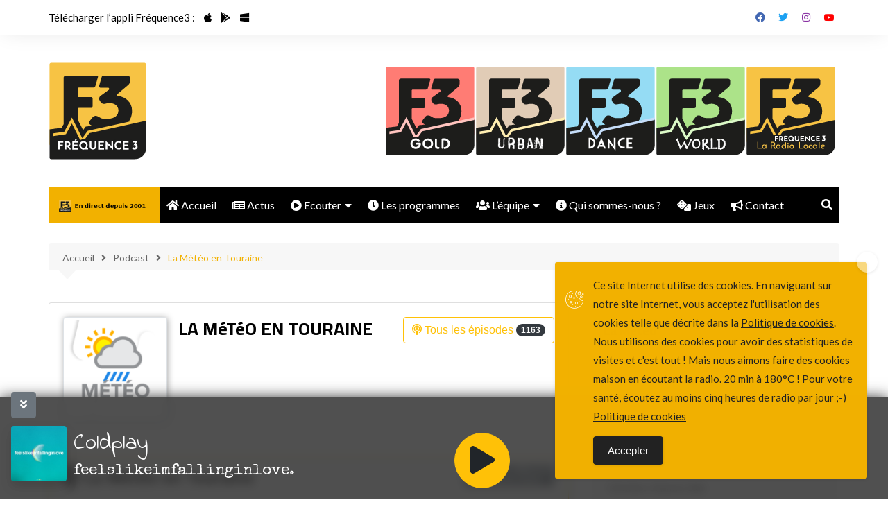

--- FILE ---
content_type: text/html; charset=UTF-8
request_url: https://www.frequence3.com/podcast/la-meteo-en-touraine-5/
body_size: 21491
content:
<!DOCTYPE html>
<html lang="fr-FR">
	<link rel="stylesheet" href="https://stackpath.bootstrapcdn.com/bootstrap/4.5.2/css/bootstrap.min.css" integrity="sha384-JcKb8q3iqJ61gNV9KGb8thSsNjpSL0n8PARn9HuZOnIxN0hoP+VmmDGMN5t9UJ0Z" crossorigin="anonymous"><script src="https://www.frequence3.com/wp-content/themes/frequence3/player-src/titrage.js" type="text/javascript"></script><link href="https://fonts.googleapis.com/css2?family=Indie+Flower&family=Special+Elite&display=swap" rel="stylesheet"><link rel="manifest" href="https://www.frequence3.com/icones/manifest.json"> 	<head>
		<meta charset="UTF-8">
		<meta name="viewport" content="width=device-width, initial-scale=1">
		<link rel="profile" href="http://gmpg.org/xfn/11">
		
	<!-- This site is optimized with the Yoast SEO plugin v15.6.2 - https://yoast.com/wordpress/plugins/seo/ -->
	<title>La Météo en Touraine &bull; Fréquence 3</title>
	<meta name="robots" content="index, follow, max-snippet:-1, max-image-preview:large, max-video-preview:-1" />
	<link rel="canonical" href="https://www.frequence3.com/podcast/la-meteo-en-touraine-5/" />
	<meta property="og:locale" content="fr_FR" />
	<meta property="og:type" content="article" />
	<meta property="og:title" content="La Météo en Touraine &bull; Fréquence 3" />
	<meta property="og:description" content="La Météo en TouraineR&eacute;&eacute;coutez l&rsquo;&eacute;pisode du 08/01/2022" />
	<meta property="og:url" content="https://www.frequence3.com/podcast/la-meteo-en-touraine-5/" />
	<meta property="og:site_name" content="Fréquence 3" />
	<meta property="article:publisher" content="https://www.facebook.com/frequence3" />
	<meta property="og:image" content="https://www.frequence3.com/wp-content/uploads/2020/12/logo.png" />
	<meta property="og:image:width" content="2000" />
	<meta property="og:image:height" content="2000" />
	<meta name="twitter:card" content="summary_large_image" />
	<meta name="twitter:site" content="@frequence3" />
	<script type="application/ld+json" class="yoast-schema-graph">{"@context":"https://schema.org","@graph":[{"@type":"Organization","@id":"https://www.frequence3.com/#organization","name":"Fr\u00e9quence 3","url":"https://www.frequence3.com/","sameAs":["https://www.facebook.com/frequence3","https://www.instagram.com/frequence3/","https://www.youtube.com/user/Frequence3","https://twitter.com/frequence3"],"logo":{"@type":"ImageObject","@id":"https://www.frequence3.com/#logo","inLanguage":"fr-FR","url":"https://www.frequence3.com/wp-content/uploads/2020/05/F3-LOGO-2017-NOIR-1000.png","width":1000,"height":1000,"caption":"Fr\u00e9quence 3"},"image":{"@id":"https://www.frequence3.com/#logo"}},{"@type":"WebSite","@id":"https://www.frequence3.com/#website","url":"https://www.frequence3.com/","name":"Fr\u00e9quence 3","description":"Une rafale de tubes depuis 2001.","publisher":{"@id":"https://www.frequence3.com/#organization"},"potentialAction":[{"@type":"SearchAction","target":"https://www.frequence3.com/?s={search_term_string}","query-input":"required name=search_term_string"}],"inLanguage":"fr-FR"},{"@type":"WebPage","@id":"https://www.frequence3.com/podcast/la-meteo-en-touraine-5/#webpage","url":"https://www.frequence3.com/podcast/la-meteo-en-touraine-5/","name":"La M\u00e9t\u00e9o en Touraine &bull; Fr\u00e9quence 3","isPartOf":{"@id":"https://www.frequence3.com/#website"},"datePublished":"2022-01-08T06:33:03+00:00","dateModified":"2022-01-08T06:33:03+00:00","inLanguage":"fr-FR","potentialAction":[{"@type":"ReadAction","target":["https://www.frequence3.com/podcast/la-meteo-en-touraine-5/"]}]}]}</script>
	<!-- / Yoast SEO plugin. -->


<link rel='dns-prefetch' href='//fonts.googleapis.com' />
<link rel='dns-prefetch' href='//use.fontawesome.com' />
<link rel='dns-prefetch' href='//s.w.org' />
<link rel="alternate" type="application/rss+xml" title="Fréquence 3 &raquo; Flux" href="https://www.frequence3.com/feed/" />
		<script type="text/javascript">
			window._wpemojiSettings = {"baseUrl":"https:\/\/s.w.org\/images\/core\/emoji\/13.0.1\/72x72\/","ext":".png","svgUrl":"https:\/\/s.w.org\/images\/core\/emoji\/13.0.1\/svg\/","svgExt":".svg","source":{"concatemoji":"https:\/\/www.frequence3.com\/wp-includes\/js\/wp-emoji-release.min.js?ver=5.6.16"}};
			!function(e,a,t){var n,r,o,i=a.createElement("canvas"),p=i.getContext&&i.getContext("2d");function s(e,t){var a=String.fromCharCode;p.clearRect(0,0,i.width,i.height),p.fillText(a.apply(this,e),0,0);e=i.toDataURL();return p.clearRect(0,0,i.width,i.height),p.fillText(a.apply(this,t),0,0),e===i.toDataURL()}function c(e){var t=a.createElement("script");t.src=e,t.defer=t.type="text/javascript",a.getElementsByTagName("head")[0].appendChild(t)}for(o=Array("flag","emoji"),t.supports={everything:!0,everythingExceptFlag:!0},r=0;r<o.length;r++)t.supports[o[r]]=function(e){if(!p||!p.fillText)return!1;switch(p.textBaseline="top",p.font="600 32px Arial",e){case"flag":return s([127987,65039,8205,9895,65039],[127987,65039,8203,9895,65039])?!1:!s([55356,56826,55356,56819],[55356,56826,8203,55356,56819])&&!s([55356,57332,56128,56423,56128,56418,56128,56421,56128,56430,56128,56423,56128,56447],[55356,57332,8203,56128,56423,8203,56128,56418,8203,56128,56421,8203,56128,56430,8203,56128,56423,8203,56128,56447]);case"emoji":return!s([55357,56424,8205,55356,57212],[55357,56424,8203,55356,57212])}return!1}(o[r]),t.supports.everything=t.supports.everything&&t.supports[o[r]],"flag"!==o[r]&&(t.supports.everythingExceptFlag=t.supports.everythingExceptFlag&&t.supports[o[r]]);t.supports.everythingExceptFlag=t.supports.everythingExceptFlag&&!t.supports.flag,t.DOMReady=!1,t.readyCallback=function(){t.DOMReady=!0},t.supports.everything||(n=function(){t.readyCallback()},a.addEventListener?(a.addEventListener("DOMContentLoaded",n,!1),e.addEventListener("load",n,!1)):(e.attachEvent("onload",n),a.attachEvent("onreadystatechange",function(){"complete"===a.readyState&&t.readyCallback()})),(n=t.source||{}).concatemoji?c(n.concatemoji):n.wpemoji&&n.twemoji&&(c(n.twemoji),c(n.wpemoji)))}(window,document,window._wpemojiSettings);
		</script>
		<style type="text/css">
img.wp-smiley,
img.emoji {
	display: inline !important;
	border: none !important;
	box-shadow: none !important;
	height: 1em !important;
	width: 1em !important;
	margin: 0 .07em !important;
	vertical-align: -0.1em !important;
	background: none !important;
	padding: 0 !important;
}
</style>
	<link rel='stylesheet' id='mec-select2-style-css'  href='https://www.frequence3.com/wp-content/plugins/modern-events-calendar-lite/assets/packages/select2/select2.min.css?ver=6.1.5' type='text/css' media='all' />
<link rel='stylesheet' id='mec-font-icons-css'  href='https://www.frequence3.com/wp-content/plugins/modern-events-calendar-lite/assets/css/iconfonts.css?ver=5.6.16' type='text/css' media='all' />
<link rel='stylesheet' id='mec-frontend-style-css'  href='https://www.frequence3.com/wp-content/plugins/modern-events-calendar-lite/assets/css/frontend.min.css?ver=6.1.5' type='text/css' media='all' />
<link rel='stylesheet' id='mec-tooltip-style-css'  href='https://www.frequence3.com/wp-content/plugins/modern-events-calendar-lite/assets/packages/tooltip/tooltip.css?ver=5.6.16' type='text/css' media='all' />
<link rel='stylesheet' id='mec-tooltip-shadow-style-css'  href='https://www.frequence3.com/wp-content/plugins/modern-events-calendar-lite/assets/packages/tooltip/tooltipster-sideTip-shadow.min.css?ver=5.6.16' type='text/css' media='all' />
<link rel='stylesheet' id='featherlight-css'  href='https://www.frequence3.com/wp-content/plugins/modern-events-calendar-lite/assets/packages/featherlight/featherlight.css?ver=5.6.16' type='text/css' media='all' />
<link rel='stylesheet' id='mec-google-fonts-css'  href='//fonts.googleapis.com/css?family=Montserrat%3A400%2C700%7CRoboto%3A100%2C300%2C400%2C700&#038;ver=5.6.16' type='text/css' media='all' />
<link rel='stylesheet' id='mec-lity-style-css'  href='https://www.frequence3.com/wp-content/plugins/modern-events-calendar-lite/assets/packages/lity/lity.min.css?ver=5.6.16' type='text/css' media='all' />
<link rel='stylesheet' id='mec-general-calendar-style-css'  href='https://www.frequence3.com/wp-content/plugins/modern-events-calendar-lite/assets/css/mec-general-calendar.css?ver=5.6.16' type='text/css' media='all' />
<link rel='stylesheet' id='wp-block-library-css'  href='https://www.frequence3.com/wp-includes/css/dist/block-library/style.min.css?ver=5.6.16' type='text/css' media='all' />
<link rel='stylesheet' id='wp-block-library-theme-css'  href='https://www.frequence3.com/wp-includes/css/dist/block-library/theme.min.css?ver=5.6.16' type='text/css' media='all' />
<link rel='stylesheet' id='responsive-lightbox-nivo-css'  href='https://www.frequence3.com/wp-content/plugins/responsive-lightbox/assets/nivo/nivo-lightbox.min.css?ver=2.4.5' type='text/css' media='all' />
<link rel='stylesheet' id='responsive-lightbox-nivo-default-css'  href='https://www.frequence3.com/wp-content/plugins/responsive-lightbox/assets/nivo/themes/default/default.css?ver=2.4.5' type='text/css' media='all' />
<link rel='stylesheet' id='ssp-recent-episodes-css'  href='https://www.frequence3.com/wp-content/plugins/seriously-simple-podcasting/assets/css/recent-episodes.css?ver=2.5.2' type='text/css' media='all' />
<link rel='stylesheet' id='simple-gdpr-cookie-compliance-css'  href='https://www.frequence3.com/wp-content/plugins/simple-gdpr-cookie-compliance/public/assets/build/css/simple-gdpr-cookie-compliance-public.css?ver=1.1.5' type='text/css' media='all' />
<style id='simple-gdpr-cookie-compliance-inline-css' type='text/css'>
.sgcc-main-wrapper{background-color:#f2b100;}.sgcc-main-wrapper .sgcc-cookies p{color:#222222;}.sgcc-main-wrapper .sgcc-cookies a{color:#222222;}.sgcc-main-wrapper .sgcc-cookies a:hover{color:#ffffff;}.sgcc-main-wrapper .sgcc-cookies .cookie-icon{color:#ffffff;}.sgcc-main-wrapper .cookie-compliance-button-block .cookie-compliance-button{background-color:#222222;}.sgcc-main-wrapper .cookie-compliance-button-block .cookie-compliance-button:hover{background-color:#ffffff;}.sgcc-main-wrapper .cookie-compliance-button-block .cookie-compliance-button{border-color:#222222;}.sgcc-main-wrapper .cookie-compliance-button-block .cookie-compliance-button:hover{border-color:#000000;}.sgcc-main-wrapper .cookie-compliance-button-block .cookie-compliance-button{color:#ffffff;}.sgcc-main-wrapper .cookie-compliance-button-block .cookie-compliance-button:hover{color:#000000;}.sgcc-main-wrapper .sgcc-cookies .close{background-color:#ffffff;}.sgcc-main-wrapper .sgcc-cookies .close:hover{background-color:#000000;}.sgcc-main-wrapper .sgcc-cookies .close:hover{color:#000000;}.sgcc-main-wrapper .sgcc-cookies .close:hover{color:#ffffff;}.s-gdpr-c-c-customwidth{width:450px;}.sgcc-main-wrapper .sgcc-cookies{padding:20px 20px 20px 55px;}.s-gdpr-c-c-customwidth-bottom-right{bottom:30px;right:30px;left:auto;top:auto;}
</style>
<link rel='stylesheet' id='dashicons-css'  href='https://www.frequence3.com/wp-includes/css/dashicons.min.css?ver=5.6.16' type='text/css' media='all' />
<link rel='stylesheet' id='zajax-css-css'  href='https://www.frequence3.com/wp-content/plugins/zajax-ajax-navigation/css/zajax.css?ver=5.6.16' type='text/css' media='all' />
<link rel='stylesheet' id='awsm-team-css'  href='https://www.frequence3.com/wp-content/plugins/awsm-team/css/team.min.css?ver=1.3.0' type='text/css' media='all' />
<link rel='stylesheet' id='wp-forecast-weathericons-css'  href='https://www.frequence3.com/wp-content/plugins/wp-forecast//weather-icons/weather-icons.min.css?ver=9999' type='text/css' media='all' />
<link rel='stylesheet' id='wp-forecast-weathericons-wind-css'  href='https://www.frequence3.com/wp-content/plugins/wp-forecast//weather-icons/weather-icons-wind.min.css?ver=9999' type='text/css' media='all' />
<link rel='stylesheet' id='wp-forecast-css'  href='https://www.frequence3.com/wp-content/plugins/wp-forecast/wp-forecast-default.css?ver=9999' type='text/css' media='all' />
<link rel='stylesheet' id='cream-magazine-style-css'  href='https://www.frequence3.com/wp-content/themes/frequence3/style.css?ver=2.0.6' type='text/css' media='all' />
<link rel='stylesheet' id='cream-magazine-main-css'  href='https://www.frequence3.com/wp-content/themes/cream-magazine/assets/dist/css/main.css?ver=2.0.6' type='text/css' media='all' />
<link rel='stylesheet' id='cream-magazine-child-style-css'  href='https://www.frequence3.com/wp-content/themes/frequence3/style.css?ver=5.6.16' type='text/css' media='all' />
<link rel='stylesheet' id='cream-magazine-fonts-css'  href='https://fonts.googleapis.com/css?family=Cairo%3A400%2C600%2C700%7CLato%3A400%2C400i%2C700%2C700i&#038;subset=latin%2Clatin-ext&#038;ver=5.6.16' type='text/css' media='all' />
<link rel='stylesheet' id='font-awesome-official-css'  href='https://use.fontawesome.com/releases/v5.15.1/css/all.css' type='text/css' media='all' integrity="sha384-vp86vTRFVJgpjF9jiIGPEEqYqlDwgyBgEF109VFjmqGmIY/Y4HV4d3Gp2irVfcrp" crossorigin="anonymous" />
<link rel='stylesheet' id='font-awesome-official-v4shim-css'  href='https://use.fontawesome.com/releases/v5.15.1/css/v4-shims.css' type='text/css' media='all' integrity="sha384-WCuYjm/u5NsK4s/NfnJeHuMj6zzN2HFyjhBu/SnZJj7eZ6+ds4zqIM3wYgL59Clf" crossorigin="anonymous" />
<style id='font-awesome-official-v4shim-inline-css' type='text/css'>
@font-face {
font-family: "FontAwesome";
font-display: block;
src: url("https://use.fontawesome.com/releases/v5.15.1/webfonts/fa-brands-400.eot"),
		url("https://use.fontawesome.com/releases/v5.15.1/webfonts/fa-brands-400.eot?#iefix") format("embedded-opentype"),
		url("https://use.fontawesome.com/releases/v5.15.1/webfonts/fa-brands-400.woff2") format("woff2"),
		url("https://use.fontawesome.com/releases/v5.15.1/webfonts/fa-brands-400.woff") format("woff"),
		url("https://use.fontawesome.com/releases/v5.15.1/webfonts/fa-brands-400.ttf") format("truetype"),
		url("https://use.fontawesome.com/releases/v5.15.1/webfonts/fa-brands-400.svg#fontawesome") format("svg");
}

@font-face {
font-family: "FontAwesome";
font-display: block;
src: url("https://use.fontawesome.com/releases/v5.15.1/webfonts/fa-solid-900.eot"),
		url("https://use.fontawesome.com/releases/v5.15.1/webfonts/fa-solid-900.eot?#iefix") format("embedded-opentype"),
		url("https://use.fontawesome.com/releases/v5.15.1/webfonts/fa-solid-900.woff2") format("woff2"),
		url("https://use.fontawesome.com/releases/v5.15.1/webfonts/fa-solid-900.woff") format("woff"),
		url("https://use.fontawesome.com/releases/v5.15.1/webfonts/fa-solid-900.ttf") format("truetype"),
		url("https://use.fontawesome.com/releases/v5.15.1/webfonts/fa-solid-900.svg#fontawesome") format("svg");
}

@font-face {
font-family: "FontAwesome";
font-display: block;
src: url("https://use.fontawesome.com/releases/v5.15.1/webfonts/fa-regular-400.eot"),
		url("https://use.fontawesome.com/releases/v5.15.1/webfonts/fa-regular-400.eot?#iefix") format("embedded-opentype"),
		url("https://use.fontawesome.com/releases/v5.15.1/webfonts/fa-regular-400.woff2") format("woff2"),
		url("https://use.fontawesome.com/releases/v5.15.1/webfonts/fa-regular-400.woff") format("woff"),
		url("https://use.fontawesome.com/releases/v5.15.1/webfonts/fa-regular-400.ttf") format("truetype"),
		url("https://use.fontawesome.com/releases/v5.15.1/webfonts/fa-regular-400.svg#fontawesome") format("svg");
unicode-range: U+F004-F005,U+F007,U+F017,U+F022,U+F024,U+F02E,U+F03E,U+F044,U+F057-F059,U+F06E,U+F070,U+F075,U+F07B-F07C,U+F080,U+F086,U+F089,U+F094,U+F09D,U+F0A0,U+F0A4-F0A7,U+F0C5,U+F0C7-F0C8,U+F0E0,U+F0EB,U+F0F3,U+F0F8,U+F0FE,U+F111,U+F118-F11A,U+F11C,U+F133,U+F144,U+F146,U+F14A,U+F14D-F14E,U+F150-F152,U+F15B-F15C,U+F164-F165,U+F185-F186,U+F191-F192,U+F1AD,U+F1C1-F1C9,U+F1CD,U+F1D8,U+F1E3,U+F1EA,U+F1F6,U+F1F9,U+F20A,U+F247-F249,U+F24D,U+F254-F25B,U+F25D,U+F267,U+F271-F274,U+F279,U+F28B,U+F28D,U+F2B5-F2B6,U+F2B9,U+F2BB,U+F2BD,U+F2C1-F2C2,U+F2D0,U+F2D2,U+F2DC,U+F2ED,U+F328,U+F358-F35B,U+F3A5,U+F3D1,U+F410,U+F4AD;
}
</style>
<script type='text/javascript' src='https://www.frequence3.com/wp-content/plugins/jquery-manager/assets/js/jquery-1.12.4.min.js' id='jquery-core-js'></script>
<script type='text/javascript' src='https://www.frequence3.com/wp-content/plugins/modern-events-calendar-lite/assets/js/mec-general-calendar.js?ver=6.1.5' id='mec-general-calendar-script-js'></script>
<script type='text/javascript' id='mec-frontend-script-js-extra'>
/* <![CDATA[ */
var mecdata = {"day":"jour","days":"jours","hour":"heure","hours":"heures","minute":"minute","minutes":"minutes","second":"seconde","seconds":"secondes","elementor_edit_mode":"no","recapcha_key":"","ajax_url":"https:\/\/www.frequence3.com\/wp-admin\/admin-ajax.php","fes_nonce":"8b141eb5f8","current_year":"2026","current_month":"01","datepicker_format":"dd.mm.yy&d.m.Y"};
/* ]]> */
</script>
<script type='text/javascript' src='https://www.frequence3.com/wp-content/plugins/modern-events-calendar-lite/assets/js/frontend.js?ver=6.1.5' id='mec-frontend-script-js'></script>
<script type='text/javascript' src='https://www.frequence3.com/wp-content/plugins/modern-events-calendar-lite/assets/js/events.js?ver=6.1.5' id='mec-events-script-js'></script>
<script type='text/javascript' src='https://www.frequence3.com/wp-content/plugins/responsive-lightbox/assets/nivo/nivo-lightbox.min.js?ver=2.4.5' id='responsive-lightbox-nivo-js'></script>
<script type='text/javascript' src='https://www.frequence3.com/wp-includes/js/underscore.min.js?ver=1.8.3' id='underscore-js'></script>
<script type='text/javascript' src='https://www.frequence3.com/wp-content/plugins/responsive-lightbox/assets/infinitescroll/infinite-scroll.pkgd.min.js?ver=5.6.16' id='responsive-lightbox-infinite-scroll-js'></script>
<script type='text/javascript' id='responsive-lightbox-js-before'>
var rlArgs = {"script":"nivo","selector":"lightbox","customEvents":"","activeGalleries":true,"effect":"slideleft","clickOverlayToClose":true,"keyboardNav":true,"errorMessage":"The requested content cannot be loaded. Please try again later.","woocommerce_gallery":false,"ajaxurl":"https:\/\/www.frequence3.com\/wp-admin\/admin-ajax.php","nonce":"d226cbfc73","preview":false,"postId":14403,"scriptExtension":false};
</script>
<script type='text/javascript' src='https://www.frequence3.com/wp-content/plugins/responsive-lightbox/js/front.js?ver=2.4.5' id='responsive-lightbox-js'></script>
<script type='text/javascript' src='https://www.frequence3.com/wp-content/plugins/zajax-ajax-navigation/js/fastclick.js?ver=5.6.16' id='fastclick-js'></script>
<script type='text/javascript' src='https://www.frequence3.com/wp-content/plugins/zajax-ajax-navigation/js/send_complete.js?ver=5.6.16' id='zajax-send-complete-js'></script>
<link rel="https://api.w.org/" href="https://www.frequence3.com/wp-json/" /><link rel="alternate" type="application/json" href="https://www.frequence3.com/wp-json/wp/v2/podcast/14403" /><link rel="EditURI" type="application/rsd+xml" title="RSD" href="https://www.frequence3.com/xmlrpc.php?rsd" />
<link rel="wlwmanifest" type="application/wlwmanifest+xml" href="https://www.frequence3.com/wp-includes/wlwmanifest.xml" /> 
<meta name="generator" content="WordPress 5.6.16" />
<meta name="generator" content="Seriously Simple Podcasting 2.5.2" />
<link rel='shortlink' href='https://www.frequence3.com/?p=14403' />
<link rel="alternate" type="application/json+oembed" href="https://www.frequence3.com/wp-json/oembed/1.0/embed?url=https%3A%2F%2Fwww.frequence3.com%2Fpodcast%2Fla-meteo-en-touraine-5%2F" />
<link rel="alternate" type="text/xml+oembed" href="https://www.frequence3.com/wp-json/oembed/1.0/embed?url=https%3A%2F%2Fwww.frequence3.com%2Fpodcast%2Fla-meteo-en-touraine-5%2F&#038;format=xml" />
<meta name="generator" content="Custom Login v3.2.15" />

<link rel="alternate" type="application/rss+xml" title="Flux RSS du podcast" href="https://www.frequence3.com/feed/podcast" />

<style>

#nprogress .spinner-icon {
  border-top-color: #f5d907;
  border-left-color: #f5d907;
}
#nprogress .bar {background: #f5d907;}
#nprogress .peg {box-shadow: 0 0 10px #f5d907, 0 0 5px #f5d907;}

</style>

<!-- Analytics by WP Statistics - https://wp-statistics.com -->
		<style>
							a:hover {

					text-decoration: none !important;
				}
								button,
				input[type="button"],
				input[type="reset"],
				input[type="submit"],
				.primary-navigation > ul > li.home-btn,
				.cm_header_lay_three .primary-navigation > ul > li.home-btn,
				.news_ticker_wrap .ticker_head,
				#toTop,
				.section-title h2::after,
				.sidebar-widget-area .widget .widget-title h2::after,
				.footer-widget-container .widget .widget-title h2::after,
				#comments div#respond h3#reply-title::after,
				#comments h2.comments-title:after,
				.post_tags a,
				.owl-carousel .owl-nav button.owl-prev, 
				.owl-carousel .owl-nav button.owl-next,
				.cm_author_widget .author-detail-link a,
				.error_foot form input[type="submit"], 
				.widget_search form input[type="submit"],
				.header-search-container input[type="submit"],
				.trending_widget_carousel .owl-dots button.owl-dot,
				.pagination .page-numbers.current,
				.post-navigation .nav-links .nav-previous a, 
				.post-navigation .nav-links .nav-next a,
				#comments form input[type="submit"],
				footer .widget.widget_search form input[type="submit"]:hover,
				.widget_product_search .woocommerce-product-search button[type="submit"],
				.woocommerce ul.products li.product .button,
				.woocommerce .woocommerce-pagination ul.page-numbers li span.current,
				.woocommerce .product div.summary .cart button.single_add_to_cart_button,
				.woocommerce .product div.woocommerce-tabs div.panel #reviews #review_form_wrapper .comment-form p.form-submit .submit,
				.woocommerce .product section.related > h2::after,
				.woocommerce .cart .button:hover, 
				.woocommerce .cart .button:focus, 
				.woocommerce .cart input.button:hover, 
				.woocommerce .cart input.button:focus, 
				.woocommerce #respond input#submit:hover, 
				.woocommerce #respond input#submit:focus, 
				.woocommerce button.button:hover, 
				.woocommerce button.button:focus, 
				.woocommerce input.button:hover, 
				.woocommerce input.button:focus,
				.woocommerce #respond input#submit.alt:hover, 
				.woocommerce a.button.alt:hover, 
				.woocommerce button.button.alt:hover, 
				.woocommerce input.button.alt:hover,
				.woocommerce a.remove:hover,
				.woocommerce-account .woocommerce-MyAccount-navigation ul li.is-active a,
				.woocommerce a.button:hover, 
				.woocommerce a.button:focus,
				.widget_product_tag_cloud .tagcloud a:hover, 
				.widget_product_tag_cloud .tagcloud a:focus,
				.woocommerce .widget_price_filter .price_slider_wrapper .ui-slider .ui-slider-handle,
				.error_page_top_portion,
				.primary-navigation ul li a span.menu-item-description {

					background-color: #f2b100;
				}
				

				a:hover,
				.post_title h2 a:hover,
				.post_title h2 a:focus,
				.post_meta li a:hover,
				.post_meta li a:focus,
				ul.social-icons li a[href*=".com"]:hover::before,
				.ticker_carousel .owl-nav button.owl-prev i, 
				.ticker_carousel .owl-nav button.owl-next i,
				.news_ticker_wrap .ticker_items .item a:hover,
				.news_ticker_wrap .ticker_items .item a:focus,
				.cm_banner .post_title h2 a:hover,
				.cm_banner .post_meta li a:hover,
				.cm_middle_post_widget_one .post_title h2 a:hover, 
				.cm_middle_post_widget_one .post_meta li a:hover,
				.cm_middle_post_widget_three .post_thumb .post-holder a:hover,
				.cm_middle_post_widget_three .post_thumb .post-holder a:focus,
				.cm_middle_post_widget_six .middle_widget_six_carousel .item .card .card_content a:hover, 
				.cm_middle_post_widget_six .middle_widget_six_carousel .item .card .card_content a:focus,
				.cm_post_widget_twelve .card .post-holder a:hover, 
				.cm_post_widget_twelve .card .post-holder a:focus,
				.cm_post_widget_seven .card .card_content a:hover, 
				.cm_post_widget_seven .card .card_content a:focus,
				.copyright_section a:hover,
				.footer_nav ul li a:hover,
				.breadcrumb ul li:last-child span,
				.pagination .page-numbers:hover,
				#comments ol.comment-list li article footer.comment-meta .comment-metadata span.edit-link a:hover,
				#comments ol.comment-list li article .reply a:hover,
				.social-share ul li a:hover,
				ul.social-icons li a:hover,
				ul.social-icons li a:focus,
				.woocommerce ul.products li.product a:hover,
				.woocommerce ul.products li.product .price,
				.woocommerce .woocommerce-pagination ul.page-numbers li a.page-numbers:hover,
				.woocommerce div.product p.price, 
				.woocommerce div.product span.price,
				.video_section .video_details .post_title h2 a:hover,
				.primary-navigation.dark li a:hover,
				footer .footer_inner a:hover,
				.footer-widget-container ul.post_meta li:hover span, 
				.footer-widget-container ul.post_meta li:hover a,
				ul.post_meta li a:hover,
				.cm-post-widget-two .big-card .post-holder .post_title h2 a:hover,
				.cm-post-widget-two .big-card .post_meta li a:hover,
				.copyright_section .copyrights a,
				.breadcrumb ul li a:hover, 
				.breadcrumb ul li a:hover span {

					color: #f2b100;
				}
				
				.ticker_carousel .owl-nav button.owl-prev, 
				.ticker_carousel .owl-nav button.owl-next,
				.error_foot form input[type="submit"], 
				.widget_search form input[type="submit"],
				.pagination .page-numbers:hover,
				#comments form input[type="submit"],
				.social-share ul li a:hover,
				.header-search-container .search-form-entry,
				.widget_product_search .woocommerce-product-search button[type="submit"],
				.woocommerce .woocommerce-pagination ul.page-numbers li span.current,
				.woocommerce .woocommerce-pagination ul.page-numbers li a.page-numbers:hover,
				.woocommerce a.remove:hover,
				.ticker_carousel .owl-nav button.owl-prev:hover, 
				.ticker_carousel .owl-nav button.owl-next:hover,
				footer .widget.widget_search form input[type="submit"]:hover,
				.trending_widget_carousel .owl-dots button.owl-dot,
				.the_content blockquote,
				.widget_tag_cloud .tagcloud a:hover {

					border-color: #f2b100;
				}
								header .mask {
					background-color: rgba(0,0,0,0.2);
				}
								.site-description {

					color: #000000;
				}
								body {

					font-family: Lato;
				}
								h1, 
				h2, 
				h3, 
				h4, 
				h5, 
				h6, 
				.site-title {

					font-family: Cairo;
				}
									.entry_cats ul.post-categories li a {

						background-color: #fcc500;
					}
										.entry_cats ul.post-categories li a {

						color: #fff;
					}
										.entry_cats ul.post-categories li a:hover {

						background-color: #010101;
					}
										.entry_cats ul.post-categories li a:hover {

						color: #fff;
					}
					
				.the_content a,
				.the_content a {

					color: #fcd600;
				}
								.the_content a:hover,
				.the_content a:hover {

					color: #010101;
				}
						</style>
				<style type="text/css">
					.site-title a {
				color: #f6c344;
			}

			.site-description {
				color: #000000			}
				</style>
		<link rel="icon" href="https://www.frequence3.com/wp-content/uploads/2024/03/logo-F3-jaune-4000px-150x150.png" sizes="32x32" />
<link rel="icon" href="https://www.frequence3.com/wp-content/uploads/2024/03/logo-F3-jaune-4000px-300x300.png" sizes="192x192" />
<link rel="apple-touch-icon" href="https://www.frequence3.com/wp-content/uploads/2024/03/logo-F3-jaune-4000px-300x300.png" />
<meta name="msapplication-TileImage" content="https://www.frequence3.com/wp-content/uploads/2024/03/logo-F3-jaune-4000px-300x300.png" />
<style type="text/css">.mec-wrap, .mec-wrap div:not([class^="elementor-"]), .lity-container, .mec-wrap h1, .mec-wrap h2, .mec-wrap h3, .mec-wrap h4, .mec-wrap h5, .mec-wrap h6, .entry-content .mec-wrap h1, .entry-content .mec-wrap h2, .entry-content .mec-wrap h3, .entry-content .mec-wrap h4, .entry-content .mec-wrap h5, .entry-content .mec-wrap h6, .mec-wrap .mec-totalcal-box input[type="submit"], .mec-wrap .mec-totalcal-box .mec-totalcal-view span, .mec-agenda-event-title a, .lity-content .mec-events-meta-group-booking select, .lity-content .mec-book-ticket-variation h5, .lity-content .mec-events-meta-group-booking input[type="number"], .lity-content .mec-events-meta-group-booking input[type="text"], .lity-content .mec-events-meta-group-booking input[type="email"],.mec-organizer-item a, .mec-single-event .mec-events-meta-group-booking ul.mec-book-tickets-container li.mec-book-ticket-container label { font-family: "Montserrat", -apple-system, BlinkMacSystemFont, "Segoe UI", Roboto, sans-serif;}.mec-event-content p, .mec-search-bar-result .mec-event-detail{ font-family: Roboto, sans-serif;} .mec-wrap .mec-totalcal-box input, .mec-wrap .mec-totalcal-box select, .mec-checkboxes-search .mec-searchbar-category-wrap, .mec-wrap .mec-totalcal-box .mec-totalcal-view span { font-family: "Roboto", Helvetica, Arial, sans-serif; }.mec-event-grid-modern .event-grid-modern-head .mec-event-day, .mec-event-list-minimal .mec-time-details, .mec-event-list-minimal .mec-event-detail, .mec-event-list-modern .mec-event-detail, .mec-event-grid-minimal .mec-time-details, .mec-event-grid-minimal .mec-event-detail, .mec-event-grid-simple .mec-event-detail, .mec-event-cover-modern .mec-event-place, .mec-event-cover-clean .mec-event-place, .mec-calendar .mec-event-article .mec-localtime-details div, .mec-calendar .mec-event-article .mec-event-detail, .mec-calendar.mec-calendar-daily .mec-calendar-d-top h2, .mec-calendar.mec-calendar-daily .mec-calendar-d-top h3, .mec-toggle-item-col .mec-event-day, .mec-weather-summary-temp { font-family: "Roboto", sans-serif; } .mec-fes-form, .mec-fes-list, .mec-fes-form input, .mec-event-date .mec-tooltip .box, .mec-event-status .mec-tooltip .box, .ui-datepicker.ui-widget, .mec-fes-form button[type="submit"].mec-fes-sub-button, .mec-wrap .mec-timeline-events-container p, .mec-wrap .mec-timeline-events-container h4, .mec-wrap .mec-timeline-events-container div, .mec-wrap .mec-timeline-events-container a, .mec-wrap .mec-timeline-events-container span { font-family: -apple-system, BlinkMacSystemFont, "Segoe UI", Roboto, sans-serif !important; }.mec-event-grid-minimal .mec-modal-booking-button:hover, .mec-events-timeline-wrap .mec-organizer-item a, .mec-events-timeline-wrap .mec-organizer-item:after, .mec-events-timeline-wrap .mec-shortcode-organizers i, .mec-timeline-event .mec-modal-booking-button, .mec-wrap .mec-map-lightbox-wp.mec-event-list-classic .mec-event-date, .mec-timetable-t2-col .mec-modal-booking-button:hover, .mec-event-container-classic .mec-modal-booking-button:hover, .mec-calendar-events-side .mec-modal-booking-button:hover, .mec-event-grid-yearly  .mec-modal-booking-button, .mec-events-agenda .mec-modal-booking-button, .mec-event-grid-simple .mec-modal-booking-button, .mec-event-list-minimal  .mec-modal-booking-button:hover, .mec-timeline-month-divider,  .mec-wrap.colorskin-custom .mec-totalcal-box .mec-totalcal-view span:hover,.mec-wrap.colorskin-custom .mec-calendar.mec-event-calendar-classic .mec-selected-day,.mec-wrap.colorskin-custom .mec-color, .mec-wrap.colorskin-custom .mec-event-sharing-wrap .mec-event-sharing > li:hover a, .mec-wrap.colorskin-custom .mec-color-hover:hover, .mec-wrap.colorskin-custom .mec-color-before *:before ,.mec-wrap.colorskin-custom .mec-widget .mec-event-grid-classic.owl-carousel .owl-nav i,.mec-wrap.colorskin-custom .mec-event-list-classic a.magicmore:hover,.mec-wrap.colorskin-custom .mec-event-grid-simple:hover .mec-event-title,.mec-wrap.colorskin-custom .mec-single-event .mec-event-meta dd.mec-events-event-categories:before,.mec-wrap.colorskin-custom .mec-single-event-date:before,.mec-wrap.colorskin-custom .mec-single-event-time:before,.mec-wrap.colorskin-custom .mec-events-meta-group.mec-events-meta-group-venue:before,.mec-wrap.colorskin-custom .mec-calendar .mec-calendar-side .mec-previous-month i,.mec-wrap.colorskin-custom .mec-calendar .mec-calendar-side .mec-next-month:hover,.mec-wrap.colorskin-custom .mec-calendar .mec-calendar-side .mec-previous-month:hover,.mec-wrap.colorskin-custom .mec-calendar .mec-calendar-side .mec-next-month:hover,.mec-wrap.colorskin-custom .mec-calendar.mec-event-calendar-classic dt.mec-selected-day:hover,.mec-wrap.colorskin-custom .mec-infowindow-wp h5 a:hover, .colorskin-custom .mec-events-meta-group-countdown .mec-end-counts h3,.mec-calendar .mec-calendar-side .mec-next-month i,.mec-wrap .mec-totalcal-box i,.mec-calendar .mec-event-article .mec-event-title a:hover,.mec-attendees-list-details .mec-attendee-profile-link a:hover,.mec-wrap.colorskin-custom .mec-next-event-details li i, .mec-next-event-details i:before, .mec-marker-infowindow-wp .mec-marker-infowindow-count, .mec-next-event-details a,.mec-wrap.colorskin-custom .mec-events-masonry-cats a.mec-masonry-cat-selected,.lity .mec-color,.lity .mec-color-before :before,.lity .mec-color-hover:hover,.lity .mec-wrap .mec-color,.lity .mec-wrap .mec-color-before :before,.lity .mec-wrap .mec-color-hover:hover,.leaflet-popup-content .mec-color,.leaflet-popup-content .mec-color-before :before,.leaflet-popup-content .mec-color-hover:hover,.leaflet-popup-content .mec-wrap .mec-color,.leaflet-popup-content .mec-wrap .mec-color-before :before,.leaflet-popup-content .mec-wrap .mec-color-hover:hover, .mec-calendar.mec-calendar-daily .mec-calendar-d-table .mec-daily-view-day.mec-daily-view-day-active.mec-color, .mec-map-boxshow div .mec-map-view-event-detail.mec-event-detail i,.mec-map-boxshow div .mec-map-view-event-detail.mec-event-detail:hover,.mec-map-boxshow .mec-color,.mec-map-boxshow .mec-color-before :before,.mec-map-boxshow .mec-color-hover:hover,.mec-map-boxshow .mec-wrap .mec-color,.mec-map-boxshow .mec-wrap .mec-color-before :before,.mec-map-boxshow .mec-wrap .mec-color-hover:hover, .mec-choosen-time-message, .mec-booking-calendar-month-navigation .mec-next-month:hover, .mec-booking-calendar-month-navigation .mec-previous-month:hover, .mec-yearly-view-wrap .mec-agenda-event-title a:hover, .mec-yearly-view-wrap .mec-yearly-title-sec .mec-next-year i, .mec-yearly-view-wrap .mec-yearly-title-sec .mec-previous-year i, .mec-yearly-view-wrap .mec-yearly-title-sec .mec-next-year:hover, .mec-yearly-view-wrap .mec-yearly-title-sec .mec-previous-year:hover, .mec-av-spot .mec-av-spot-head .mec-av-spot-box span, .mec-wrap.colorskin-custom .mec-calendar .mec-calendar-side .mec-previous-month:hover .mec-load-month-link, .mec-wrap.colorskin-custom .mec-calendar .mec-calendar-side .mec-next-month:hover .mec-load-month-link, .mec-yearly-view-wrap .mec-yearly-title-sec .mec-previous-year:hover .mec-load-month-link, .mec-yearly-view-wrap .mec-yearly-title-sec .mec-next-year:hover .mec-load-month-link, .mec-skin-list-events-container .mec-data-fields-tooltip .mec-data-fields-tooltip-box ul .mec-event-data-field-item a, .mec-booking-shortcode .mec-event-ticket-name, .mec-booking-shortcode .mec-event-ticket-price, .mec-booking-shortcode .mec-ticket-variation-name, .mec-booking-shortcode .mec-ticket-variation-price, .mec-booking-shortcode label, .mec-booking-shortcode .nice-select, .mec-booking-shortcode input, .mec-booking-shortcode span.mec-book-price-detail-description, .mec-booking-shortcode .mec-ticket-name, .mec-booking-shortcode label.wn-checkbox-label{color: #f1c40f}.mec-skin-carousel-container .mec-event-footer-carousel-type3 .mec-modal-booking-button:hover, .mec-wrap.colorskin-custom .mec-event-sharing .mec-event-share:hover .event-sharing-icon,.mec-wrap.colorskin-custom .mec-event-grid-clean .mec-event-date,.mec-wrap.colorskin-custom .mec-event-list-modern .mec-event-sharing > li:hover a i,.mec-wrap.colorskin-custom .mec-event-list-modern .mec-event-sharing .mec-event-share:hover .mec-event-sharing-icon,.mec-wrap.colorskin-custom .mec-event-list-modern .mec-event-sharing li:hover a i,.mec-wrap.colorskin-custom .mec-calendar:not(.mec-event-calendar-classic) .mec-selected-day,.mec-wrap.colorskin-custom .mec-calendar .mec-selected-day:hover,.mec-wrap.colorskin-custom .mec-calendar .mec-calendar-row  dt.mec-has-event:hover,.mec-wrap.colorskin-custom .mec-calendar .mec-has-event:after, .mec-wrap.colorskin-custom .mec-bg-color, .mec-wrap.colorskin-custom .mec-bg-color-hover:hover, .colorskin-custom .mec-event-sharing-wrap:hover > li, .mec-wrap.colorskin-custom .mec-totalcal-box .mec-totalcal-view span.mec-totalcalview-selected,.mec-wrap .flip-clock-wrapper ul li a div div.inn,.mec-wrap .mec-totalcal-box .mec-totalcal-view span.mec-totalcalview-selected,.event-carousel-type1-head .mec-event-date-carousel,.mec-event-countdown-style3 .mec-event-date,#wrap .mec-wrap article.mec-event-countdown-style1,.mec-event-countdown-style1 .mec-event-countdown-part3 a.mec-event-button,.mec-wrap .mec-event-countdown-style2,.mec-map-get-direction-btn-cnt input[type="submit"],.mec-booking button,span.mec-marker-wrap,.mec-wrap.colorskin-custom .mec-timeline-events-container .mec-timeline-event-date:before, .mec-has-event-for-booking.mec-active .mec-calendar-novel-selected-day, .mec-booking-tooltip.multiple-time .mec-booking-calendar-date.mec-active, .mec-booking-tooltip.multiple-time .mec-booking-calendar-date:hover, .mec-ongoing-normal-label, .mec-calendar .mec-has-event:after, .mec-event-list-modern .mec-event-sharing li:hover .telegram{background-color: #f1c40f;}.mec-booking-tooltip.multiple-time .mec-booking-calendar-date:hover, .mec-calendar-day.mec-active .mec-booking-tooltip.multiple-time .mec-booking-calendar-date.mec-active{ background-color: #f1c40f;}.mec-skin-carousel-container .mec-event-footer-carousel-type3 .mec-modal-booking-button:hover, .mec-timeline-month-divider, .mec-wrap.colorskin-custom .mec-single-event .mec-speakers-details ul li .mec-speaker-avatar a:hover img,.mec-wrap.colorskin-custom .mec-event-list-modern .mec-event-sharing > li:hover a i,.mec-wrap.colorskin-custom .mec-event-list-modern .mec-event-sharing .mec-event-share:hover .mec-event-sharing-icon,.mec-wrap.colorskin-custom .mec-event-list-standard .mec-month-divider span:before,.mec-wrap.colorskin-custom .mec-single-event .mec-social-single:before,.mec-wrap.colorskin-custom .mec-single-event .mec-frontbox-title:before,.mec-wrap.colorskin-custom .mec-calendar .mec-calendar-events-side .mec-table-side-day, .mec-wrap.colorskin-custom .mec-border-color, .mec-wrap.colorskin-custom .mec-border-color-hover:hover, .colorskin-custom .mec-single-event .mec-frontbox-title:before, .colorskin-custom .mec-single-event .mec-wrap-checkout h4:before, .colorskin-custom .mec-single-event .mec-events-meta-group-booking form > h4:before, .mec-wrap.colorskin-custom .mec-totalcal-box .mec-totalcal-view span.mec-totalcalview-selected,.mec-wrap .mec-totalcal-box .mec-totalcal-view span.mec-totalcalview-selected,.event-carousel-type1-head .mec-event-date-carousel:after,.mec-wrap.colorskin-custom .mec-events-masonry-cats a.mec-masonry-cat-selected, .mec-marker-infowindow-wp .mec-marker-infowindow-count, .mec-wrap.colorskin-custom .mec-events-masonry-cats a:hover, .mec-has-event-for-booking .mec-calendar-novel-selected-day, .mec-booking-tooltip.multiple-time .mec-booking-calendar-date.mec-active, .mec-booking-tooltip.multiple-time .mec-booking-calendar-date:hover, .mec-virtual-event-history h3:before, .mec-booking-tooltip.multiple-time .mec-booking-calendar-date:hover, .mec-calendar-day.mec-active .mec-booking-tooltip.multiple-time .mec-booking-calendar-date.mec-active, .mec-rsvp-form-box form > h4:before, .mec-wrap .mec-box-title::before, .mec-box-title::before  {border-color: #f1c40f;}.mec-wrap.colorskin-custom .mec-event-countdown-style3 .mec-event-date:after,.mec-wrap.colorskin-custom .mec-month-divider span:before, .mec-calendar.mec-event-container-simple dl dt.mec-selected-day, .mec-calendar.mec-event-container-simple dl dt.mec-selected-day:hover{border-bottom-color:#f1c40f;}.mec-wrap.colorskin-custom  article.mec-event-countdown-style1 .mec-event-countdown-part2:after{border-color: transparent transparent transparent #f1c40f;}.mec-wrap.colorskin-custom .mec-box-shadow-color { box-shadow: 0 4px 22px -7px #f1c40f;}.mec-events-timeline-wrap .mec-shortcode-organizers, .mec-timeline-event .mec-modal-booking-button, .mec-events-timeline-wrap:before, .mec-wrap.colorskin-custom .mec-timeline-event-local-time, .mec-wrap.colorskin-custom .mec-timeline-event-time ,.mec-wrap.colorskin-custom .mec-timeline-event-location,.mec-choosen-time-message { background: rgba(241,196,15,.11);}.mec-wrap.colorskin-custom .mec-timeline-events-container .mec-timeline-event-date:after{ background: rgba(241,196,15,.3);}.mec-booking-shortcode button { box-shadow: 0 2px 2px rgba(241 196 15 / 27%);}.mec-booking-shortcode button.mec-book-form-back-button{ background-color: rgba(241 196 15 / 40%);}.mec-events-meta-group-booking-shortcode{ background: rgba(241,196,15,.14);}.mec-booking-shortcode label.wn-checkbox-label, .mec-booking-shortcode .nice-select,.mec-booking-shortcode input, .mec-booking-shortcode .mec-book-form-gateway-label input[type=radio]:before, .mec-booking-shortcode input[type=radio]:checked:before, .mec-booking-shortcode ul.mec-book-price-details li, .mec-booking-shortcode ul.mec-book-price-details{ border-color: rgba(241 196 15 / 27%) !important;}.mec-booking-shortcode input::-webkit-input-placeholder,.mec-booking-shortcode textarea::-webkit-input-placeholder{color: #f1c40f}.mec-booking-shortcode input::-moz-placeholder,.mec-booking-shortcode textarea::-moz-placeholder{color: #f1c40f}.mec-booking-shortcode input:-ms-input-placeholder,.mec-booking-shortcode textarea:-ms-input-placeholder {color: #f1c40f}.mec-booking-shortcode input:-moz-placeholder,.mec-booking-shortcode textarea:-moz-placeholder {color: #f1c40f}.mec-booking-shortcode label.wn-checkbox-label:after, .mec-booking-shortcode label.wn-checkbox-label:before, .mec-booking-shortcode input[type=radio]:checked:after{background-color: #f1c40f}</style><style id="wpforms-css-vars-root">
				:root {
					--wpforms-field-border-radius: 3px;
--wpforms-field-background-color: #ffffff;
--wpforms-field-border-color: rgba( 0, 0, 0, 0.25 );
--wpforms-field-text-color: rgba( 0, 0, 0, 0.7 );
--wpforms-label-color: rgba( 0, 0, 0, 0.85 );
--wpforms-label-sublabel-color: rgba( 0, 0, 0, 0.55 );
--wpforms-label-error-color: #d63637;
--wpforms-button-border-radius: 3px;
--wpforms-button-background-color: #066aab;
--wpforms-button-text-color: #ffffff;
--wpforms-field-size-input-height: 43px;
--wpforms-field-size-input-spacing: 15px;
--wpforms-field-size-font-size: 16px;
--wpforms-field-size-line-height: 19px;
--wpforms-field-size-padding-h: 14px;
--wpforms-field-size-checkbox-size: 16px;
--wpforms-field-size-sublabel-spacing: 5px;
--wpforms-field-size-icon-size: 1;
--wpforms-label-size-font-size: 16px;
--wpforms-label-size-line-height: 19px;
--wpforms-label-size-sublabel-font-size: 14px;
--wpforms-label-size-sublabel-line-height: 17px;
--wpforms-button-size-font-size: 17px;
--wpforms-button-size-height: 41px;
--wpforms-button-size-padding-h: 15px;
--wpforms-button-size-margin-top: 10px;

				}
			</style>		<meta name="google-site-verification" content="-rlR3bvEnaq_Ic_LkTObHggzkDtqsdK6LqYWcVHJDVM" />
	</head>
 	 		<body class="podcast-template-default single single-podcast postid-14403 wp-custom-logo wp-embed-responsive cm-mobile-content-sidebar right-sidebar">
                        <a class="skip-link screen-reader-text" href="#content">Aller au contenu</a>
         		<div class="page-wrapper">
 	<header class="general-header cm-header-style-one">
            <div class="top-header">
            <div class="cm-container">
                <div class="row">
                    <div class="cm-col-lg-8 cm-col-md-7 cm-col-12">
                        <div class="top-header-left">
                            <ul id="menu-apps" class="menu"><li id="menu-item-7940" class="menu-item menu-item-type-custom menu-item-object-custom menu-item-7940"><a>Télécharger l&rsquo;appli Fréquence3 :</a></li>
<li id="menu-item-191" class="menu-item menu-item-type-custom menu-item-object-custom menu-item-191"><a target="_blank" rel="noopener" href="https://itunes.apple.com/fr/app/frequence-3/id641492127?mt=8&#038;uo=4"><i class="fab fa-apple"></i></a></li>
<li id="menu-item-192" class="menu-item menu-item-type-custom menu-item-object-custom menu-item-192"><a target="_blank" rel="noopener" href="https://play.google.com/store/apps/details?id=com.frequence3.pwapp"><i class="fab fa-google-play"></i></a></li>
<li id="menu-item-193" class="menu-item menu-item-type-custom menu-item-object-custom menu-item-193"><a target="_blank" rel="noopener" href="http://www.windowsphone.com/fr-FR/store/app/fr%C3%A9quence-3/557dff7d-c6e7-421b-ae89-a38489ab6cc8"><i class="fab fa-windows"></i></a></li>
</ul>                        </div><!-- .top-header-left -->
                    </div><!-- col -->
                    <div class="cm-col-lg-4 cm-col-md-5 cm-col-12">
                        <div class="top-header-social-links">
                             		<ul class="social-icons">
 			 				<li><a href="https://facebook.com/frequence3" target="_blank">Facebook</a></li>
 				            
            	<li><a href="https://twitter.com/frequence3" target="_blank">Twitter</a></li>
            	       
            	<li><a href="https://www.instagram.com/frequence3_laradiolocale/" target="_blank">Instagram</a></li>
            	       
            	<li><a href="https://youtube.com/frequence3" target="_blank">Youtube</a></li>
            	       
        </ul>
 		                        </div><!-- .top-header-social-links -->
                    </div><!-- .col -->
                </div><!-- .row -->
            </div><!-- .cm-container -->
        </div><!-- .top-header -->
        <div class="cm-container">
        <div class="logo-container">
            <div class="row align-items-center">
                <div class="cm-col-lg-4 cm-col-12">
                     		<div class="logo">
 			<a href="https://www.frequence3.com/" class="custom-logo-link" rel="home"><img width="142" height="142" src="https://www.frequence3.com/wp-content/uploads/2024/03/logo-F3-jaune.svg" class="custom-logo" alt="Fréquence 3" /></a>        </div><!-- .logo -->
 		                </div><!-- .col -->
                				<div class="cm-col-lg-8 cm-col-12">
					
                        <div class="advertisement-area">
							
                            <div id="custom_html-6" class="widget_text widget widget_custom_html"><div class="textwidget custom-html-widget"><style>
  .stations-container {
    display: flex;
    flex-wrap: nowrap;
    align-items: center;
    justify-content: flex-start;
    flex-shrink: 0;
    width: 100%;
    max-width: 100%;
    overflow-x: auto;
    -webkit-overflow-scrolling: touch;
    scrollbar-width: none;
    gap: 8px; /* un peu plus d’air entre les logos */
    padding: 15px 0;
  }

  .stations-container::-webkit-scrollbar {
    display: none;
  }

  .stations-container a {
    display: flex;
    align-items: center;
    justify-content: center;
    padding: 0;
    height: 130px; /* taille globale plus haute */
    margin: 0;
    flex-shrink: 0;
  }

  .stations-container img {
    height: 130px; /* taille agrandie */
    width: auto;
    max-width: none;
    object-fit: contain;
    transition: all 0.25s ease;
    display: block;
  }

  .stations-container a img:hover {
    transform: scale(1.1);
    opacity: 0.9;
  }

  .stations-container a.local {
    position: sticky;
    right: 0;
    background: linear-gradient(to left, white, transparent);
    padding-right: 5px;
    margin-left: auto;
    z-index: 10;
  }
</style>

<div class="stations-container">
  <!-- Gold -->
  <a onclick="playURL('https://frequence3.net-radio.fr/frequence3gold.mp3','7');"
     href="https://www.frequence3.com/les-radios-frequence-3/gold/"
     title="Écouter Fréquence 3 Gold">
    <img src="https://www.frequence3.com/wp-content/themes/frequence3/img/logo-frequence3-GOLD.svg"
         alt="Écouter Fréquence 3 Gold" />
  </a>

  <!-- Urban -->
  <a onclick="playURL('https://frequence3.net-radio.fr/frequence3urban.mp3','2');"
     href="https://www.frequence3.com/les-radios-frequence-3/urban/"
     title="Écouter Fréquence 3 Urban">
    <img src="https://www.frequence3.com/wp-content/themes/frequence3/img/logo-frequence3-URBAN.svg"
         alt="Écouter Fréquence 3 Urban" />
  </a>

  <!-- Dance -->
  <a onclick="playURL('https://frequence3.net-radio.fr/frequence3dance.mp3','5');"
     href="https://www.frequence3.com/les-radios-frequence-3/dance/"
     title="Écouter Fréquence 3 Dance">
    <img src="https://www.frequence3.com/wp-content/themes/frequence3/img/logo-frequence3-DANCE.svg"
         alt="Écouter Fréquence 3 Dance" />
  </a>

  <!-- World -->
  <a onclick="playURL('https://frequence3.net-radio.fr/frequence3world.mp3','9');"
     href="https://www.frequence3.com/les-radios-frequence-3/world/"
     title="Écouter Fréquence 3 World">
    <img src="https://www.frequence3.com/wp-content/themes/frequence3/img/logo-frequence3-WORLD.svg"
         alt="Écouter Fréquence 3 World" />
  </a>

  <!-- La Radio Locale (FM) -->
  <a class="local"
     onclick="playURL('https://frequence3.net-radio.fr/frequence3fm.mp3','4');"
     href="https://www.frequence3.com/les-radios-frequence-3/fm/"
     title="Écouter Fréquence 3 La Radio Locale">
    <img src="https://www.frequence3.com/wp-content/themes/frequence3/img/logo-frequence3-radio-locale.svg"
         alt="Écouter Fréquence 3 La Radio Locale" />
  </a>
</div>
</div></div>							
                        </div><!-- .advertisement-area -->
                    </div><!-- .col -->
                            </div><!-- .row -->
        </div><!-- .logo-container -->
        <nav class="main-navigation">
            <div id="main-nav" class="primary-navigation">
                <ul id="menu-primary-menu" class=""><li class="home-btn" style="width:160px;"><a href="https://www.frequence3.com/"><img src="https://www.frequence3.com/wp-content/themes/frequence3/img/logof3white.png" alt="Fr&eacute;quence3" /></a></li><li id="menu-item-7880" class="menu-item menu-item-type-post_type menu-item-object-page menu-item-home menu-item-7880"><a href="https://www.frequence3.com/"><i class="fas fa-home"></i> Accueil</a></li>
<li id="menu-item-7712" class="menu-item menu-item-type-post_type menu-item-object-page current_page_parent menu-item-7712"><a href="https://www.frequence3.com/actus/"><i class="fas fa-newspaper"></i> Actus</a></li>
<li id="menu-item-12462" class="menu-item menu-item-type-custom menu-item-object-custom menu-item-has-children menu-item-12462"><a href="#"><i class="fas fa-play-circle"></i> Ecouter</a>
<ul class="sub-menu">
	<li id="menu-item-12455" class="menu-item menu-item-type-post_type menu-item-object-page menu-item-has-children menu-item-12455"><a href="https://www.frequence3.com/les-radios-frequence-3/"><i class="fas fa-volume-up"></i> Les radios</a>
	<ul class="sub-menu">
		<li id="menu-item-12460" class="menu-item menu-item-type-post_type menu-item-object-page menu-item-12460"><a href="https://www.frequence3.com/les-radios-frequence-3/f3/">Fréquence 3, l’originale !</a></li>
		<li id="menu-item-12458" class="menu-item menu-item-type-post_type menu-item-object-page menu-item-12458"><a href="https://www.frequence3.com/les-radios-frequence-3/fm/">Fréquence 3, LA Radio Locale !</a></li>
		<li id="menu-item-12457" class="menu-item menu-item-type-post_type menu-item-object-page menu-item-12457"><a href="https://www.frequence3.com/les-radios-frequence-3/dance/">Fréquence 3 Dance</a></li>
		<li id="menu-item-12461" class="menu-item menu-item-type-post_type menu-item-object-page menu-item-12461"><a href="https://www.frequence3.com/les-radios-frequence-3/gold/">Fréquence 3 Gold</a></li>
		<li id="menu-item-12459" class="menu-item menu-item-type-post_type menu-item-object-page menu-item-12459"><a href="https://www.frequence3.com/les-radios-frequence-3/urban/">Fréquence 3 Urban</a></li>
		<li id="menu-item-12456" class="menu-item menu-item-type-post_type menu-item-object-page menu-item-12456"><a href="https://www.frequence3.com/les-radios-frequence-3/world/">Fréquence 3 World</a></li>
	</ul>
</li>
	<li id="menu-item-8052" class="menu-item menu-item-type-custom menu-item-object-custom menu-item-has-children menu-item-8052"><a href="https://www.frequence3.com/podcast/"><i class="fas fa-podcast"></i> Les Podcasts</a>
	<ul class="sub-menu">
		<li id="menu-item-9101" class="menu-item menu-item-type-custom menu-item-object-custom menu-item-9101"><a href="https://www.frequence3.com/series/javoue">J&rsquo;avoue</a></li>
		<li id="menu-item-14672" class="menu-item menu-item-type-custom menu-item-object-custom menu-item-14672"><a href="https://www.frequence3.com/series/locale">Les chroniques locales</a></li>
		<li id="menu-item-9792" class="menu-item menu-item-type-custom menu-item-object-custom menu-item-9792"><a href="https://www.frequence3.com/podcast">Tous les podcasts et replays</a></li>
	</ul>
</li>
	<li id="menu-item-11597" class="menu-item menu-item-type-post_type menu-item-object-page menu-item-11597"><a href="https://www.frequence3.com/howlisten/"><i class="fas fa-headphones-alt"></i> Ecouter en FLAC</a></li>
</ul>
</li>
<li id="menu-item-172" class="menu-item menu-item-type-post_type menu-item-object-page menu-item-172"><a href="https://www.frequence3.com/grille-des-programmes/"><i class="fas fa-clock"></i> Les programmes</a></li>
<li id="menu-item-165" class="menu-item menu-item-type-post_type menu-item-object-page menu-item-has-children menu-item-165"><a href="https://www.frequence3.com/dreamteam/"><i class="fas fa-users"></i> L&rsquo;équipe</a>
<ul class="sub-menu">
	<li id="menu-item-9106" class="menu-item menu-item-type-post_type menu-item-object-page menu-item-9106"><a href="https://www.frequence3.com/dreamteam/">Toute l&rsquo;équipe</a></li>
	<li id="menu-item-9104" class="menu-item menu-item-type-custom menu-item-object-custom menu-item-has-children menu-item-9104"><a href="#">Les DJ CLUB MIX</a>
	<ul class="sub-menu">
		<li id="menu-item-9100" class="menu-item menu-item-type-post_type menu-item-object-page menu-item-9100"><a href="https://www.frequence3.com/?page_id=9083">Unclassified Radio</a></li>
		<li id="menu-item-9099" class="menu-item menu-item-type-post_type menu-item-object-page menu-item-9099"><a href="https://www.frequence3.com/dreamteam/jerry-aura/">Jerry Aura</a></li>
		<li id="menu-item-9097" class="menu-item menu-item-type-post_type menu-item-object-page menu-item-9097"><a href="https://www.frequence3.com/dreamteam/sylvain-diems/">Sylvain Diems</a></li>
	</ul>
</li>
</ul>
</li>
<li id="menu-item-166" class="menu-item menu-item-type-post_type menu-item-object-page menu-item-166"><a href="https://www.frequence3.com/qui-sommes-nous/"><i class="fas fa-info-circle"></i> Qui sommes-nous ?</a></li>
<li id="menu-item-28086" class="menu-item menu-item-type-post_type menu-item-object-page menu-item-28086"><a href="https://www.frequence3.com/jeu-concours/"><i class="fas fa-dice"></i> Jeux</a></li>
<li id="menu-item-19769" class="menu-item menu-item-type-post_type menu-item-object-page menu-item-19769"><a href="https://www.frequence3.com/pub/"><i class="fas fa-bullhorn"></i> Contact</a></li>
</ul>            </div><!-- .primary-navigation -->
            <div class="header-search-container">
                <div class="search-form-entry">
                    <form role="search" class="cm-search-form" method="get" action="https://www.frequence3.com/"><input type="search" name="s" placeholder="Saisissez Ici" value"" ><button type="submit" class="cm-submit-btn"><i class="feather icon-search"></i></button></form>                </div><!-- // search-form-entry -->
            </div><!-- .search-container -->
        </nav><!-- .main-navigation -->
    </div><!-- .cm-container -->
</header><!-- .general-header --> 		<div id="content" class="site-content">
		
		    <div class="cm-container">
        <div class="inner-page-wrapper">
            <div id="primary" class="content-area">
                <main id="main" class="site-main">
                    <div class="cm_post_page_lay_wrap">
                         			<div class="breadcrumb">
	            <nav role="navigation" aria-label="Fils d’Ariane" class="breadcrumb-trail breadcrumbs" itemprop="breadcrumb"><ul class="trail-items" itemscope itemtype="http://schema.org/BreadcrumbList"><meta name="numberOfItems" content="3" /><meta name="itemListOrder" content="Ascending" /><li itemprop="itemListElement" itemscope itemtype="http://schema.org/ListItem" class="trail-item trail-begin"><a href="https://www.frequence3.com/" rel="home" itemprop="item"><span itemprop="name">Accueil</span></a><meta itemprop="position" content="1" /></li><li itemprop="itemListElement" itemscope itemtype="http://schema.org/ListItem" class="trail-item"><a href="https://www.frequence3.com/podcast/" itemprop="item"><span itemprop="name">Podcast</span></a><meta itemprop="position" content="2" /></li><li itemprop="itemListElement" itemscope itemtype="http://schema.org/ListItem" class="trail-item trail-end"><a href="https://www.frequence3.com/podcast/la-meteo-en-touraine-5" itemprop="item"><span itemprop="name">La Météo en Touraine</span></a><meta itemprop="position" content="3" /></li></ul></nav>	        </div><!-- .breadcrumb -->
 			                        <div class="single-container">
                            <div class="row">  
                                <div class="cm-col-lg-8 cm-col-12 sticky_portion cm-order-1-mobile-tablet">
                                    <div class="content-entry">
	<article id="post-14403" class="post-detail post-14403 podcast type-podcast status-publish hentry series-meteo">		<div class="card">		  <div class="card-body">			<div class="media">			  <img src="https://www.frequence3.com/wp-content/uploads/2021/04/meteo-150x150.png" class="img-fluid img-thumbnail mr-3 rounded" style="width:150px;height:150px;box-shadow: 1px 1px 10px #a9a9a9;" alt="Serie Pochette">			  <div class="media-body">				<a href="https://www.frequence3.com/series/meteo" alt="Tous les &eacute;pisodes"><button type="button" class="btn btn-outline-warning float-right ml-3"><i class="fas fa-podcast"></i> Tous les &eacute;pisodes <span class="badge badge-pill badge-dark">1163</span></button></a>				<h3 class="mt-0">LA MéTéO EN TOURAINE</h3>							  </div>			</div>		  </div>		</div>			    <div class="the_content">						<div class="card border-warning shadow bg-white rounded">				<a onclick="playURL('https://www.frequence3.com/wp-content/uploads/2022/01/meteo_08-01-2022.mp3', 'podcast');titrage_thisPodcast('LA+M%C3%A9T%C3%A9O+EN+TOURAINE', 'La Météo en Touraine', 'https://www.frequence3.com/wp-content/uploads/2021/04/meteo-150x150.png', 'LA+M%C3%A9T%C3%A9O+EN+TOURAINE'); document.getElementById('playing').style = 'display:true'; document.getElementById('hold').style = 'display:none';">				  <div class="card-header">					<span class="badge badge-secondary float-right">&Eacute;mission diffus&eacute;e<br />le 08-01-2022</span>					<h3 class="mt-0 the_title" style="margin:0px;"><i class="fas fa-microphone-alt fa-lg"></i> La Météo en Touraine</h3>				  </div>				  <div class="card-body">					<div class="card-text media">						<div style="width:200px; margin:0 20px -30px 0;">													</div>						<div class="media-body">							<b>La Météo en Touraine</b><br />R&eacute;&eacute;coutez l'&eacute;pisode du <b>08/01/2022</b>						</div>					</div>				  </div>				  <div class="card-footer">					<div class="input-group">					  <div class="input-group-prepend">						<button class="btn btn-warning text-white" type="button" id="button-addon1"><i class="fas fa-play fa-lg"></i></button>					  </div>					  <input type="text" class="form-control border-warning " placeholder="&Eacute;couter : La Météo en Touraine" aria-label="La Météo en Touraine" aria-describedby="button-addon1" disabled />					  <div class="input-group-append">						<label class="input-group-text border-warning bg-secondary text-white" for="inputGroupSelect02"><small>0:21 min</small></label>					  </div>					</div>				  </div>				  <div class="content-overlay" style="backdrop-filter: blur(2px);"></div>				  <div id="hold" class="content-details fadeIn-bottom" >					 <p class="content-text"><i class="far fa-play-circle fa-7x"></i></p>					 <p class="content-text">&Eacute;couter le podcast</p>				   </div>				  <div id="playing" class="content-details" style="display:none;">					 <p class="content-text"><i class="fas fa-compact-disc fa-spin fa-7x"></i></p>				   </div>				</a>
			</div>				    		    </div><!-- .the_content -->
	    	</article><!-- #post-14403 -->
</div><!-- .content-entry -->
	<nav class="navigation post-navigation" role="navigation" aria-label="Publications">
		<h2 class="screen-reader-text">Navigation de l’article</h2>
		<div class="nav-links"><div class="nav-previous"><a href="https://www.frequence3.com/podcast/les-interviews-rflix-48/" rel="prev">Précédent</a></div><div class="nav-next"><a href="https://www.frequence3.com/podcast/les-bons-plans-de-marine-213/" rel="next">Suivant</a></div></div>
	</nav>    <section class="cm_related_post_container">
        <div class="section_inner">
        	        		<div class="section-title">
	                <h2>À lire aussi sur Fréquence 3</h2>
	            </div><!-- .section-title -->
        		            <div class="row">
            						<div class="cm-col-lg-6 cm-col-md-6 cm-col-12">
	                    <div class="card">
					       <div class="post_thumb">
						       		 	<a href="https://www.frequence3.com/radio/le-vinyle-de-10h-moins-10-dimanche-18-janvier-indochine-3-nuits-par-semaine/">
	 		<figure class="imghover">
		 		<img width="800" height="450" src="https://www.frequence3.com/wp-content/uploads/2026/01/Indochine-3-nuits-par-semaine-800x450.jpeg" class="attachment-cream-magazine-thumbnail-2 size-cream-magazine-thumbnail-2 wp-post-image" alt="&#x1f3b5; Le Vinyle de 10h moins 10 – Dimanche 18 janvier – Indochine, 3 nuits par semaine" loading="lazy" />		 	</figure>
	 	</a>
							        </div><!-- .post_thumb.imghover -->
					        <div class="card_content">
				       								<div class="entry_cats">
						<ul class="post-categories">
	<li><a href="https://www.frequence3.com/category/actualite-musicale/" rel="category tag">Actualité Musicale</a></li>
	<li><a href="https://www.frequence3.com/category/radio/" rel="category tag">Radio</a></li>
	<li><a href="https://www.frequence3.com/category/news/" rel="category tag">Toute l'actu</a></li></ul>					</div><!-- .entry_cats -->
									                <div class="post_title">
				                    <h2><a href="https://www.frequence3.com/radio/le-vinyle-de-10h-moins-10-dimanche-18-janvier-indochine-3-nuits-par-semaine/">&#x1f3b5; Le Vinyle de 10h moins 10 – Dimanche 18 janvier – Indochine, 3 nuits par semaine</a></h2>
				                </div><!-- .post_title -->
				                			<div class="cm-post-meta">
				<ul class="post_meta">
									            <li class="posted_date">
				            	<a href="https://www.frequence3.com/radio/le-vinyle-de-10h-moins-10-dimanche-18-janvier-indochine-3-nuits-par-semaine/"><time class="entry-date published" datetime="2026-01-18T00:47:32+01:00">18 janvier 2026</time></a>
				           	</li><!-- .posted_date -->
				           			        </ul><!-- .post_meta -->
		    </div><!-- .meta -->
				 
					        </div><!-- .card_content -->
					    </div><!-- .card -->
	                </div><!-- .col -->
										<div class="cm-col-lg-6 cm-col-md-6 cm-col-12">
	                    <div class="card">
					       <div class="post_thumb">
						       		 	<a href="https://www.frequence3.com/actualite-musicale/behcet-turkekul-lelegance-de-lhomme-orchestre/">
	 		<figure class="imghover">
		 		<img width="800" height="450" src="https://www.frequence3.com/wp-content/uploads/2025/12/Behcet-Turkekul-800x450.png" class="attachment-cream-magazine-thumbnail-2 size-cream-magazine-thumbnail-2 wp-post-image" alt="Behçet Türkekul, l’élégance de l’homme-orchestre" loading="lazy" />		 	</figure>
	 	</a>
							        </div><!-- .post_thumb.imghover -->
					        <div class="card_content">
				       								<div class="entry_cats">
						<ul class="post-categories">
	<li><a href="https://www.frequence3.com/category/actualite-musicale/" rel="category tag">Actualité Musicale</a></li></ul>					</div><!-- .entry_cats -->
									                <div class="post_title">
				                    <h2><a href="https://www.frequence3.com/actualite-musicale/behcet-turkekul-lelegance-de-lhomme-orchestre/">Behçet Türkekul, l’élégance de l’homme-orchestre</a></h2>
				                </div><!-- .post_title -->
				                			<div class="cm-post-meta">
				<ul class="post_meta">
									            <li class="posted_date">
				            	<a href="https://www.frequence3.com/actualite-musicale/behcet-turkekul-lelegance-de-lhomme-orchestre/"><time class="entry-date published updated" datetime="2025-12-24T02:01:34+01:00">24 décembre 2025</time></a>
				           	</li><!-- .posted_date -->
				           			        </ul><!-- .post_meta -->
		    </div><!-- .meta -->
				 
					        </div><!-- .card_content -->
					    </div><!-- .card -->
	                </div><!-- .col -->
										<div class="cm-col-lg-6 cm-col-md-6 cm-col-12">
	                    <div class="card">
					       <div class="post_thumb">
						       		 	<a href="https://www.frequence3.com/news/just-married-ou-presque-une-comedie-romantique-intemporelle-au-coeur-plus-profond-quil-ny-parait/">
	 		<figure class="imghover">
		 		<img width="800" height="450" src="https://www.frequence3.com/wp-content/uploads/2025/12/Runaway-bride-just-married-800x450.jpg" class="attachment-cream-magazine-thumbnail-2 size-cream-magazine-thumbnail-2 wp-post-image" alt="Just Married (ou presque) : une comédie romantique intemporelle au cœur plus profond qu’il n’y paraît" loading="lazy" srcset="https://www.frequence3.com/wp-content/uploads/2025/12/Runaway-bride-just-married-800x450.jpg 800w, https://www.frequence3.com/wp-content/uploads/2025/12/Runaway-bride-just-married-500x282.jpg 500w, https://www.frequence3.com/wp-content/uploads/2025/12/Runaway-bride-just-married-768x432.jpg 768w, https://www.frequence3.com/wp-content/uploads/2025/12/Runaway-bride-just-married.jpg 1000w" sizes="(max-width: 800px) 100vw, 800px" />		 	</figure>
	 	</a>
							        </div><!-- .post_thumb.imghover -->
					        <div class="card_content">
				       								<div class="entry_cats">
						<ul class="post-categories">
	<li><a href="https://www.frequence3.com/category/slider/" rel="category tag">A la Une</a></li>
	<li><a href="https://www.frequence3.com/category/news/" rel="category tag">Toute l'actu</a></li></ul>					</div><!-- .entry_cats -->
									                <div class="post_title">
				                    <h2><a href="https://www.frequence3.com/news/just-married-ou-presque-une-comedie-romantique-intemporelle-au-coeur-plus-profond-quil-ny-parait/">Just Married (ou presque) : une comédie romantique intemporelle au cœur plus profond qu’il n’y paraît</a></h2>
				                </div><!-- .post_title -->
				                			<div class="cm-post-meta">
				<ul class="post_meta">
									            <li class="posted_date">
				            	<a href="https://www.frequence3.com/news/just-married-ou-presque-une-comedie-romantique-intemporelle-au-coeur-plus-profond-quil-ny-parait/"><time class="entry-date published" datetime="2025-12-21T22:43:46+01:00">21 décembre 2025</time></a>
				           	</li><!-- .posted_date -->
				           			        </ul><!-- .post_meta -->
		    </div><!-- .meta -->
				 
					        </div><!-- .card_content -->
					    </div><!-- .card -->
	                </div><!-- .col -->
										<div class="cm-col-lg-6 cm-col-md-6 cm-col-12">
	                    <div class="card">
					       <div class="post_thumb">
						       		 	<a href="https://www.frequence3.com/slider/le-mashup-2025-dadrien-toma-7-minutes-pour-resumer-une-annee-pop/">
	 		<figure class="imghover">
		 		<img width="800" height="450" src="https://www.frequence3.com/wp-content/uploads/2025/12/pop-experience-2025-scaled-e1765543945322-800x450.jpg" class="attachment-cream-magazine-thumbnail-2 size-cream-magazine-thumbnail-2 wp-post-image" alt="&#x1f3a7; Le Mashup 2025 d’Adrien Toma : 7 minutes pour résumer une année pop" loading="lazy" />		 	</figure>
	 	</a>
							        </div><!-- .post_thumb.imghover -->
					        <div class="card_content">
				       								<div class="entry_cats">
						<ul class="post-categories">
	<li><a href="https://www.frequence3.com/category/slider/" rel="category tag">A la Une</a></li>
	<li><a href="https://www.frequence3.com/category/actualite-musicale/" rel="category tag">Actualité Musicale</a></li></ul>					</div><!-- .entry_cats -->
									                <div class="post_title">
				                    <h2><a href="https://www.frequence3.com/slider/le-mashup-2025-dadrien-toma-7-minutes-pour-resumer-une-annee-pop/">&#x1f3a7; Le Mashup 2025 d’Adrien Toma : 7 minutes pour résumer une année pop</a></h2>
				                </div><!-- .post_title -->
				                			<div class="cm-post-meta">
				<ul class="post_meta">
									            <li class="posted_date">
				            	<a href="https://www.frequence3.com/slider/le-mashup-2025-dadrien-toma-7-minutes-pour-resumer-une-annee-pop/"><time class="entry-date published" datetime="2025-12-12T13:55:19+01:00">12 décembre 2025</time></a>
				           	</li><!-- .posted_date -->
				           			        </ul><!-- .post_meta -->
		    </div><!-- .meta -->
				 
					        </div><!-- .card_content -->
					    </div><!-- .card -->
	                </div><!-- .col -->
					            </div><!-- .row -->
        </div><!-- .section_inner -->
    </section><!-- .cm-post-widget-three -->
                                    </div><!-- .col -->
                                <div class="cm-col-lg-4 cm-col-12 sticky_portion cm-order-2-mobile-tablet">
	<aside id="secondary" class="sidebar-widget-area">
		<div id="wp-forecast-3" class="widget wp_forecast_widget"><div class="widget-title"><h2>La Météo</h2></div><div id="wp-forecastA" class="wp-forecast">
<div class="wp-forecast-curr">
<div class="wp-forecast-curr-head"><div>Blois</div>
<div>18 janvier 2026</div>
</div>
<div class="wp-forecast-curr-block"><div class='wp-forecast-curr-left'><div class='wp-forecast-curr-left wpfico12'>&nbsp;</div>
<br /></div><div class='wp-forecast-curr-right'><div>8&deg;C</div></div>
</div>
<div class="wp-forecast-curr-details"><div>Humidité: 95%</div>
<div>Vent: 10 km/h E</div>
<div>Lever du soleil: 8 h 36 min</div>
<div>Coucher du soleil: 17 h 34 min</div>
</div>
</div>
<div class="wp-forecast-fc">
<div class="wp-forecast-fc-oneday">
<div class="wp-forecast-fc-head"><div class="wp-forecast-fc-label">Prévisions </div> 19 janvier 2026</div>
<div class="wp-forecast-fc-block">
<div class="wp-forecast-fc-left">
<div>Jour</div>
<div class='wp-forecast-curr-left wpfico12'>&nbsp;</div>
<br />
</div>
<div class='wp-forecast-fc-right'><div>12&deg;C</div></div></div>
</div>
</div>
</div>
<div style="clear:inherit;">&nbsp;</div></div><div id="media_image-8" class="widget widget_media_image"><a href="https://www.frequence3.com/les-radios-frequence-3/"><img width="1200" height="450" src="https://www.frequence3.com/wp-content/uploads/2024/03/promo_webradios_final.gif" class="image wp-image-34036  attachment-full size-full" alt="" loading="lazy" style="max-width: 100%; height: auto;" /></a></div><div id="f3_topf3-2" class="widget widget_f3_topf3"><div class="widget-title"><h2>Le TOP5 Fréquence 3</h2></div><div class="media mb-3"><img src="https://is1-ssl.mzstatic.com/image/thumb/Music211/v4/ad/92/ca/ad92ca90-90f5-eb46-7a56-e7b6b88584f7/25UMGIM37394.rgb.jpg/200x200bb.jpg" class="mt-1 rounded shadow-sm" alt="Gabriela" style="width:50px;" /><span class="badge badge-pill badge-warning mt-n1 ml-n3 mr-2 shadow">1</span><div class="media-body text-truncate"><small><b>Katseye</b><br />Gabriela</small></div></div><div class="media mb-3"><img src="https://is1-ssl.mzstatic.com/image/thumb/Music211/v4/2d/46/e0/2d46e0bc-8ab9-85dd-4b56-ee6951351034/25UM1IM19577.rgb.jpg/200x200bb.jpg" class="mt-1 rounded shadow-sm" alt="The Fate of Ophelia" style="width:50px;" /><span class="badge badge-pill badge-warning mt-n1 ml-n3 mr-2 shadow">2</span><div class="media-body text-truncate"><small><b>Taylor Swift</b><br />The Fate of Ophelia</small></div></div><div class="media mb-3"><img src="https://is1-ssl.mzstatic.com/image/thumb/Music211/v4/c7/1e/c9/c71ec9f8-f6fd-5374-0e5c-3419539618f4/075679607942.jpg/200x200bb.jpg" class="mt-1 rounded shadow-sm" alt="Eternity" style="width:50px;" /><span class="badge badge-pill badge-warning mt-n1 ml-n3 mr-2 shadow">3</span><div class="media-body text-truncate"><small><b>Alex Warren</b><br />Eternity</small></div></div><div class="media mb-3"><img src="https://is1-ssl.mzstatic.com/image/thumb/Music211/v4/ac/1b/01/ac1b0190-eef2-043f-dc65-89217875dc4d/5026854057859.jpg/200x200bb.jpg" class="mt-1 rounded shadow-sm" alt="Gone gone gone" style="width:50px;" /><span class="badge badge-pill badge-warning mt-n1 ml-n3 mr-2 shadow">4</span><div class="media-body text-truncate"><small><b>David Guetta, Teddy Swims, Tones and I</b><br />Gone gone gone</small></div></div><div class="media mb-3"><img src="https://is1-ssl.mzstatic.com/image/thumb/Music211/v4/05/6c/b2/056cb283-3f22-a807-44d5-72c144ecf7d6/25UM1IM35276.rgb.jpg/200x200bb.jpg" class="mt-1 rounded shadow-sm" alt="The Dead Dance" style="width:50px;" /><span class="badge badge-pill badge-warning mt-n1 ml-n3 mr-2 shadow">5</span><div class="media-body text-truncate"><small><b>Lady GaGa</b><br />The Dead Dance</small></div></div></div><div id="media_image-9" class="widget widget_media_image"><a href="https://apps.apple.com/fr/app/frequence-3/id641492127?ign-mpt=uo%3D4"><img width="500" height="150" src="https://www.frequence3.com/wp-content/uploads/2021/09/appli-iphone.gif" class="image wp-image-13005  attachment-full size-full" alt="" loading="lazy" style="max-width: 100%; height: auto;" /></a></div><div id="cream-magazine-social-widget-3" class="widget social_widget_style_1"><div class="widget-title"><h2>Suivez-nous !</h2></div>        <div class="widget-contents">
            <ul>
                                    <li class="fb">
                        <a href="https://facebook.com/frequence3" target="_blank"><i class="fa fa-facebook-f"></i><span>J’aime</span></a>
                    </li>
                                        <li class="tw">
                        <a href="https://twitter.com/frequence3" target="_blank"><i class="fa fa-twitter"></i><span>Suivre</span></a>
                    </li>
                                        <li class="insta">
                        <a href="https://instagram.com/frequence3" target="_blank"><i class="fa fa-instagram"></i><span>Suivre</span></a>
                    </li>
                                        <li class="yt">
                        <a href="https://youtube.com/frequence3" target="_blank"><i class="fa fa-youtube-play"></i><span>Suivre</span></a>
                    </li>
                                </ul>
        </div><!-- .widget-contents -->
        </div>	</aside><!-- #secondary -->
</div><!-- .col.sticky_portion -->                            </div><!-- .row -->
                        </div><!-- .single-container -->
                    </div><!-- .cm_post_page_lay_wrap -->
                </main><!-- #main.site-main -->
            </div><!-- #primary.content-area -->
        </div><!-- .inner-page-wrapper -->
    </div><!-- .cm-container -->
    	</div><!-- #content.site-content -->
	 		<footer class="footer">
	        <div class="footer_inner">
	            <div class="cm-container">
 		 		<div class="row footer-widget-container">
 		        <div class="cm-col-lg-4 cm-col-12">
            <div class="blocks">
                <div id="media_image-5" class="widget widget_media_image"><img width="150" height="150" src="https://www.frequence3.com/wp-content/uploads/2024/03/logo-F3-jaune-4000px-e1752593941991.png" class="image wp-image-34006  attachment-full size-full" alt="" loading="lazy" style="max-width: 100%; height: auto;" /></div><div id="text-1" class="widget widget_text"><div class="widget-title"><h2>Qui sommes nous ?</h2></div>			<div class="textwidget"><p>Fréquence3 est historiquement l'une des premières radios digitales françaises, créée en 2001.</p>
<p>Gérée par une équipe de bénévoles passionnés, Fréquence3 diffuse en non-stop, tous les jours, en haute qualité et sans pub ! Nous écouter, c'est gratuit !</p>
</div>
		</div>            </div><!-- .blocks -->
        </div><!-- .cm-col-->
		        <div class="cm-col-lg-4 cm-col-12">
            <div class="blocks">
                <div id="custom_html-4" class="widget_text widget widget_custom_html"><div class="textwidget custom-html-widget"><br /><br /><br /><br /></div></div><div id="nav_menu-2" class="widget widget_nav_menu"><div class="menu-liens-footer-container"><ul id="menu-liens-footer" class="menu"><li id="menu-item-12464" class="menu-item menu-item-type-post_type menu-item-object-page menu-item-12464"><a href="https://www.frequence3.com/les-radios-frequence-3/">Les radios Fréquence 3</a></li>
<li id="menu-item-11596" class="menu-item menu-item-type-post_type menu-item-object-page menu-item-11596"><a href="https://www.frequence3.com/howlisten/">Tentez l’expérience Fréquence 3 en FLAC</a></li>
<li id="menu-item-8141" class="menu-item menu-item-type-post_type menu-item-object-page menu-item-8141"><a href="https://www.frequence3.com/qui-sommes-nous/">Qui sommes-nous ?</a></li>
<li id="menu-item-8139" class="menu-item menu-item-type-post_type menu-item-object-page menu-item-8139"><a href="https://www.frequence3.com/mentions-legales/">Mentions légales</a></li>
<li id="menu-item-8136" class="menu-item menu-item-type-post_type menu-item-object-page menu-item-privacy-policy menu-item-8136"><a href="https://www.frequence3.com/politique-de-confidentialite/">Politique de confidentialité</a></li>
<li id="menu-item-8140" class="menu-item menu-item-type-post_type menu-item-object-page menu-item-8140"><a href="https://www.frequence3.com/politique-de-cookies/">Politique de cookies</a></li>
</ul></div></div>            </div><!-- .blocks -->
        </div><!-- .cm-col-->
		        <div class="cm-col-lg-4 cm-col-12">
            <div class="blocks">
                <div id="f3_derniers_titres_diffuses-2" class="widget widget_f3_derniers_titres_diffuses"><div class="widget-title"><h2>Une rafale de tubes</h2></div><div class="media m-3"><img src="https://is1-ssl.mzstatic.com/image/thumb/Music211/v4/e5/39/e6/e539e6be-d37d-1b04-6379-49617b095ef9/5021732411747.jpg/200x200bb.jpg" class="mr-3 rounded" alt="Coldplay - feelslikeimfallinginlove" style="width:50px;" /><div class="media-body text-truncate"><small><b>Coldplay</b><br />feelslikeimfallinginlove</small></div></div><div class="media m-3"><img src="https://is1-ssl.mzstatic.com/image/thumb/Music211/v4/7e/37/75/7e37750a-bda7-4657-ac74-39040fc3a362/198704794100_Cover.jpg/200x200bb.jpg" class="mr-3 rounded" alt="Majela - The Real Me" style="width:50px;" /><div class="media-body text-truncate"><small><b>Majela</b><br />The Real Me</small></div></div><div class="media m-3"><img src="https://is1-ssl.mzstatic.com/image/thumb/Music211/v4/c7/1e/c9/c71ec9f8-f6fd-5374-0e5c-3419539618f4/075679607942.jpg/200x200bb.jpg" class="mr-3 rounded" alt="Alex Warren - Eternity" style="width:50px;" /><div class="media-body text-truncate"><small><b>Alex Warren</b><br />Eternity</small></div></div><div class="media m-3"><img src="https://is5-ssl.mzstatic.com/image/thumb/Music/v4/60/ce/b9/60ceb968-a65e-3c78-4c81-53de7b412f13/source/200x200bb.jpg" class="mr-3 rounded" alt="Cher - Believe" style="width:50px;" /><div class="media-body text-truncate"><small><b>Cher</b><br />Believe</small></div></div><div class="media m-3"><img src="https://is4-ssl.mzstatic.com/image/thumb/Music128/v4/f9/e5/e7/f9e5e7ff-c8a0-f921-c7b0-d6391d50ef9f/source/200x200bb.jpg" class="mr-3 rounded" alt="Eminem & Rihanna - The monster" style="width:50px;" /><div class="media-body text-truncate"><small><b>Eminem & Rihanna</b><br />The monster</small></div></div></div><div id="f3_player-2" class="widget widget_f3_player"><script>
					var curRadio = 1;
					var refresh = "";
				</script><div id="player" class="fixed-bottom p-3 mb-0 text-white" style="background-color: rgba(50, 50, 50, 0.85);backdrop-filter: blur(7px);box-shadow: 0px 0px 20px #333;">
			<button type="button" id="minimize" class="btn btn-secondary" style="margin-top:-40px" onclick="minimize()" ><i class="fas fa-angle-double-down"></i></button>
			<button type="button" id="maximize" class="btn btn-secondary" style="margin-top:-40px" onclick="maximize()" ><i class="fas fa-angle-double-up"></i></button>
		
			<div class="row">
				<div id="titrage" class="col-6">

					<div class="media">
						<cover class="text-hide shadow rounded" style="background-image: url('https://is1-ssl.mzstatic.com/image/thumb/Music211/v4/e5/39/e6/e539e6be-d37d-1b04-6379-49617b095ef9/5021732411747.jpg/200x200bb.jpg');" class="mr-3" id="player_cover">Coldplay - feelslikeimfallinginlove</cover>
						<div class="media-body text-truncate">
							<artist class="mt-0" id="player_artist">Coldplay</artist><br />
							<track-title id="player_title">feelslikeimfallinginlove.</track-title><br />
						</div>
					</div>
				
				</div>
				<div id= "notitrage" class="col-6"></div>
				<div class="col" id="playerControls">
					<div class="clearfix">
						<span id="buffering" class="mt-2 float-left" style="display:none;"><i class="fas fa-circle-notch fa-5x fa-spin"></i></span>
						<button type="button" id="play" class="btn btn-warning rounded-circle float-left" onclick="simpleplay()" data-toggle="tooltip" data-placement="left" title="Play">
							<i class="fas fa-play"></i>
						</button>
						<button type="button" id="pause" class="btn btn-light rounded-circle float-left" onclick="pause()" data-toggle="tooltip" data-placement="left" title="Pause">
							<i class="fas fa-pause"></i>
						</button>
						<button type="button" id="stop" class="btn btn-secondary float-left" onclick="stop()" data-toggle="tooltip" data-placement="right" title="Stop">
							<i class="fas fa-stop"></i>
						</button>
						<div class="form-group" id="volume">
							<input type="range" class="custom-range" id="formVolume" onclick="player.setVolume(this.value)">
						</div>
					</div>
				</div>
			</div>
		</div>
		<div id="player-wrapper"></div>
		<script>
			function titrage(station){
				if(!station){station=1};
				curRadio = station;
				clearTimeout(refresh);
				try {
					var jsonData= (function() {	
						jQuery.ajax({
							type:'GET',
							url:'https://api2.frequence3.net/v2/mobile/getCurrentTracks',
							dataType:'json',
							cache:true,
							async:true,
							statusCode: { 304: function() { return false; }  },    			
							statusCode:{
								200 :function(data,xhr){

									for (var i = 0; i < data.length; i++){
										var obj = data[i];
										for (var key in obj){
										
											if (key=='sid' && obj[key]==station){
												var artist=data[i].track.artist;
												var title=data[i].track.title;
												var cover=data[i].track.cover200;
												var track=data[i].track.track;
												document.getElementById('player_artist').innerHTML=artist;
												document.getElementById('player_title').innerHTML=title+'.';
												document.getElementById('player_cover').style.backgroundImage='url('+cover+')';
												document.getElementById('player_cover').innerHTML=track;
												refresh = setTimeout("titrage('"+station+"')", 5000);
												return false;	
											}		
										}
									}
								}
							}
						}); 
					})(); 
				} catch (ex) {console.log(ex);}
			}
			var player;
			function clappr(){
				var playerElement = document.getElementById("player-wrapper");
				player = new Clappr.Player({
				  source: 'https://frequence3.net-radio.fr/frequence3-128.mp3',
				  mute: false,
				  audioOnly: true,
				  height: 0,
				  width: 0,
				  playback: {playInline:true}
				});
				player.attachTo(playerElement);
			}
			$( document ).ready(function() {
				clappr();
				titrage();
			});
		</script></div>            </div><!-- .blocks -->
        </div><!-- .cm-col-->
		 		</div><!-- .row -->
 		 		<div class="copyright_section">
            <div class="row">
 		 		<div class="cm-col-lg-5 cm-col-md-6 cm-col-12">
	        <div class="footer_nav">
	            <ul id="menu-footer" class="menu"><li id="menu-item-8145" class="menu-item menu-item-type-custom menu-item-object-custom menu-item-8145"><a href="#">Copyright Fréquence 3, since 2001</a></li>
</ul>	        </div><!-- .footer_nav -->
	    </div><!-- .col -->
	     			</div><!-- .row -->
        </div><!-- .copyright_section -->
 		<div style="height:50px;"></div>	 			</div><!-- .cm-container -->
	        </div><!-- .footer_inner -->
	    </footer><!-- .footer -->
 		 		</div><!-- .page_wrap -->
 		            <div class="backtoptop">
                <button id="toTop" class="btn btn-info">
                    <i class="fa fa-angle-up" aria-hidden="true"></i>
                </button>
            </div><!-- ./ backtoptop -->
            	<div id="s-gdpr-c-c-bg-overlay" class="s-gdpr-c-c-bg-overlay"></div>
	<div class="sgcc-main-wrapper hidden s-gdpr-c-c-customwidth s-gdpr-c-c-customwidth-bottom-right">
	<div class="sgcc-cookies">
					<span class="cookie-icon"><i class="sgcc sgcc-icon-cookie"></i></span>
					<div class="sgcc-notice-content">
							<div class="message-block">
					<p>
						Ce site Internet utilise des cookies. En naviguant sur notre site Internet, vous acceptez l'utilisation des cookies telle que décrite dans la <a href="https://www.frequence3.com/politique-de-cookies/">Politique de cookies</a>. Nous utilisons des cookies pour avoir des statistiques de visites et c'est tout !
Mais nous aimons faire des cookies maison en écoutant la radio. 20 min à 180°C ! Pour votre santé, écoutez au moins cinq heures de radio par jour ;-)  <a href="https://www.frequence3.com/politique-de-cookies/" target="_blank">Politique de cookies </a> 					</p>
				</div>
								<p class="cookie-compliance-button-block">
					<button id="sgcc-accept" class="close-sgcc cookie-compliance-button">
						Accepter					</button>
				</p>
						</div>
					<span id="close-sgcc" class="close close-sgcc"><i class="sgcc sgcc-icon-close"></i></span>
				</div>
</div>
<link rel='stylesheet' id='wpforms-choicesjs-css'  href='https://www.frequence3.com/wp-content/plugins/wpforms-lite/assets/css/choices.min.css?ver=9.0.1' type='text/css' media='all' />
<link rel='stylesheet' id='wpforms-modern-full-css'  href='https://www.frequence3.com/wp-content/plugins/wpforms-lite/assets/css/frontend/modern/wpforms-full.min.css?ver=1.8.3.1' type='text/css' media='all' />
<script type='text/javascript' src='https://www.frequence3.com/wp-includes/js/jquery/ui/core.min.js?ver=1.12.1' id='jquery-ui-core-js'></script>
<script type='text/javascript' src='https://www.frequence3.com/wp-includes/js/jquery/ui/datepicker.min.js?ver=1.12.1' id='jquery-ui-datepicker-js'></script>
<script type='text/javascript' id='jquery-ui-datepicker-js-after'>
jQuery(document).ready(function(jQuery){jQuery.datepicker.setDefaults({"closeText":"Fermer","currentText":"Aujourd\u2019hui","monthNames":["janvier","f\u00e9vrier","mars","avril","mai","juin","juillet","ao\u00fbt","septembre","octobre","novembre","d\u00e9cembre"],"monthNamesShort":["Jan","F\u00e9v","Mar","Avr","Mai","Juin","Juil","Ao\u00fbt","Sep","Oct","Nov","D\u00e9c"],"nextText":"Suivant","prevText":"Pr\u00e9c\u00e9dent","dayNames":["dimanche","lundi","mardi","mercredi","jeudi","vendredi","samedi"],"dayNamesShort":["dim","lun","mar","mer","jeu","ven","sam"],"dayNamesMin":["D","L","M","M","J","V","S"],"dateFormat":"d MM yy","firstDay":1,"isRTL":false});});
</script>
<script type='text/javascript' src='https://www.frequence3.com/wp-content/plugins/modern-events-calendar-lite/assets/js/jquery.typewatch.js?ver=6.1.5' id='mec-typekit-script-js'></script>
<script type='text/javascript' src='https://www.frequence3.com/wp-content/plugins/modern-events-calendar-lite/assets/packages/featherlight/featherlight.js?ver=6.1.5' id='featherlight-js'></script>
<script type='text/javascript' src='https://www.frequence3.com/wp-content/plugins/modern-events-calendar-lite/assets/packages/select2/select2.full.min.js?ver=6.1.5' id='mec-select2-script-js'></script>
<script type='text/javascript' src='https://www.frequence3.com/wp-content/plugins/modern-events-calendar-lite/assets/packages/tooltip/tooltip.js?ver=6.1.5' id='mec-tooltip-script-js'></script>
<script type='text/javascript' src='https://www.frequence3.com/wp-content/plugins/modern-events-calendar-lite/assets/packages/lity/lity.min.js?ver=6.1.5' id='mec-lity-script-js'></script>
<script type='text/javascript' src='https://www.frequence3.com/wp-content/plugins/modern-events-calendar-lite/assets/packages/colorbrightness/colorbrightness.min.js?ver=6.1.5' id='mec-colorbrightness-script-js'></script>
<script type='text/javascript' src='https://www.frequence3.com/wp-content/plugins/modern-events-calendar-lite/assets/packages/owl-carousel/owl.carousel.min.js?ver=6.1.5' id='mec-owl-carousel-script-js'></script>
<script type='text/javascript' id='simple-gdpr-cookie-compliance-js-extra'>
/* <![CDATA[ */
var simpleGDPRCCJsObj = {"cookieExpireTime":"60","isMultisite":""};
/* ]]> */
</script>
<script type='text/javascript' src='https://www.frequence3.com/wp-content/plugins/simple-gdpr-cookie-compliance/public/assets/build/js/simple-gdpr-cookie-compliance-public.js?ver=1.1.5' id='simple-gdpr-cookie-compliance-js'></script>
<script type='text/javascript' id='zajax-js-js-extra'>
/* <![CDATA[ */
var zajax_data = {"zajax_main":"#content","zajax_main_mobile":"#content","zajax_ClassID":"","zajax_search":"#searchform,.search_box,.primarynav_search_icon","zajax_ignore":"","zajax_dolist":"","zajax_masonry":"","zajax_body":null,"zajax_back":null,"zajax_preload":null};
/* ]]> */
</script>
<script type='text/javascript' src='https://www.frequence3.com/wp-content/plugins/zajax-ajax-navigation/js/zajax.js' id='zajax-js-js'></script>
<script type='text/javascript' src='https://www.frequence3.com/wp-content/plugins/awsm-team/js/team.min.js?ver=1.3.0' id='awsm-team-js'></script>
<script type='text/javascript' id='cream-magazine-bundle-js-extra'>
/* <![CDATA[ */
var cream_magazine_script_obj = {"show_search_icon":"1","show_news_ticker":"1","show_banner_slider":"1","show_to_top_btn":"1","enable_image_lazy_load":"","enable_sticky_sidebar":"1","enable_sticky_menu_section":"1"};
/* ]]> */
</script>
<script type='text/javascript' src='https://www.frequence3.com/wp-content/themes/cream-magazine/assets/dist/js/bundle.min.js?ver=2.0.6' id='cream-magazine-bundle-js'></script>
<script type='text/javascript' id='wp-statistics-tracker-js-extra'>
/* <![CDATA[ */
var WP_Statistics_Tracker_Object = {"requestUrl":"https:\/\/www.frequence3.com\/wp-json\/wp-statistics\/v2","ajaxUrl":"https:\/\/www.frequence3.com\/wp-admin\/admin-ajax.php","hitParams":{"wp_statistics_hit":1,"source_type":"post_type_podcast","source_id":14403,"search_query":"","signature":"733b34f4769697a829e237a1776f0367","endpoint":"hit"},"onlineParams":{"wp_statistics_hit":1,"source_type":"post_type_podcast","source_id":14403,"search_query":"","signature":"733b34f4769697a829e237a1776f0367","endpoint":"online"},"option":{"userOnline":"1","dntEnabled":"","bypassAdBlockers":"","consentIntegration":{"name":null,"status":[]},"isPreview":false,"trackAnonymously":false,"isWpConsentApiActive":false,"consentLevel":"disabled"},"jsCheckTime":"60000","isLegacyEventLoaded":"","customEventAjaxUrl":"https:\/\/www.frequence3.com\/wp-admin\/admin-ajax.php?action=wp_statistics_custom_event&nonce=f437ceff6e"};
/* ]]> */
</script>
<script type='text/javascript' src='https://www.frequence3.com/wp-content/plugins/wp-statistics/assets/js/tracker.js?ver=14.15.5' id='wp-statistics-tracker-js'></script>
<script type='text/javascript' src='https://www.frequence3.com/wp-includes/js/wp-embed.min.js?ver=5.6.16' id='wp-embed-js'></script>
<script type='text/javascript' id='wpforms-choicesjs-js-extra'>
/* <![CDATA[ */
var wpforms_choicesjs_config = {"removeItemButton":"1","shouldSort":"","fuseOptions":{"threshold":0.1,"distance":1000},"loadingText":"Chargement...","noResultsText":"Aucun r\u00e9sultat trouv\u00e9","noChoicesText":"Aucun choix \u00e0 faire","itemSelectText":"Pressez pour s\u00e9lectionner","uniqueItemText":"Uniquement des valeurs uniques peuvent \u00eatre ajout\u00e9es.","customAddItemText":"Uniquement des valeurs correspondant \u00e0 des conditions sp\u00e9cifiques peuvent \u00eatre ajout\u00e9es."};
/* ]]> */
</script>
<script type='text/javascript' src='https://www.frequence3.com/wp-content/plugins/wpforms-lite/assets/lib/choices.min.js?ver=9.0.1' id='wpforms-choicesjs-js'></script>
<script type='text/javascript' src='https://www.frequence3.com/wp-content/plugins/wpforms-lite/assets/lib/jquery.validate.min.js?ver=1.19.5' id='wpforms-validation-js'></script>
<script type='text/javascript' src='https://www.frequence3.com/wp-content/plugins/wpforms-lite/assets/lib/jquery.inputmask.min.js?ver=5.0.7-beta.29' id='wpforms-maskedinput-js'></script>
<script type='text/javascript' src='https://www.frequence3.com/wp-content/plugins/wpforms-lite/assets/lib/mailcheck.min.js?ver=1.1.2' id='wpforms-mailcheck-js'></script>
<script type='text/javascript' src='https://www.frequence3.com/wp-content/plugins/wpforms-lite/assets/lib/punycode.min.js?ver=1.0.0' id='wpforms-punycode-js'></script>
<script type='text/javascript' src='https://www.frequence3.com/wp-content/plugins/wpforms-lite/assets/js/utils.min.js?ver=1.8.3.1' id='wpforms-generic-utils-js'></script>
<script type='text/javascript' src='https://www.frequence3.com/wp-content/plugins/wpforms-lite/assets/js/wpforms.min.js?ver=1.8.3.1' id='wpforms-js'></script>
<script type='text/javascript' src='https://www.frequence3.com/wp-content/plugins/wpforms-lite/assets/js/wpforms-modern.min.js?ver=1.8.3.1' id='wpforms-modern-js'></script>
<script type='text/javascript'>
/* <![CDATA[ */
var wpforms_settings = {"val_required":"Ce champ est n\u00e9cessaire","val_email":"Veuillez saisir une adresse e-mail valide.","val_email_suggestion":"Vous vouliez dire {suggestion}\u00a0?","val_email_suggestion_title":"Cliquez pour accepter cette suggestion.","val_email_restricted":"Cette adresse e-mail n\u2019est pas autoris\u00e9e.","val_number":"Veuillez saisir un nombre valide.","val_number_positive":"Veuillez saisir un num\u00e9ro de t\u00e9l\u00e9phone valide.","val_confirm":"Les valeurs ne correspondent pas.","val_checklimit":"Vous avez d\u00e9pass\u00e9 le nombre de s\u00e9lections autoris\u00e9es : {#}.","val_limit_characters":"La limite est de {limit}\u00a0caract\u00e8res. Caract\u00e8res restants\u00a0: {remaining}.","val_limit_words":"La limite est de {limit} mots. Mots restants\u00a0: {remaining}.","val_recaptcha_fail_msg":"La v\u00e9rification Google reCAPTCHA a \u00e9chou\u00e9, veuillez r\u00e9essayer ult\u00e9rieurement.","val_turnstile_fail_msg":"La v\u00e9rification Cloudflare Turnstile a \u00e9chou\u00e9, veuillez r\u00e9essayer ult\u00e9rieurement.","val_inputmask_incomplete":"Veuillez indiquer une valeur valide.","uuid_cookie":"","locale":"fr","wpforms_plugin_url":"https:\/\/www.frequence3.com\/wp-content\/plugins\/wpforms-lite\/","gdpr":"1","ajaxurl":"https:\/\/www.frequence3.com\/wp-admin\/admin-ajax.php","mailcheck_enabled":"1","mailcheck_domains":[],"mailcheck_toplevel_domains":["dev"],"is_ssl":"1","page_title":"La M\u00e9t\u00e9o en Touraine","page_id":"14403","currency_code":"EUR","currency_thousands":".","currency_decimals":"2","currency_decimal":",","currency_symbol":"\u20ac","currency_symbol_pos":"right","css_vars":["field-border-radius","field-background-color","field-border-color","field-text-color","label-color","label-sublabel-color","label-error-color","button-border-radius","button-background-color","button-text-color","field-size-input-height","field-size-input-spacing","field-size-font-size","field-size-line-height","field-size-padding-h","field-size-checkbox-size","field-size-sublabel-spacing","field-size-icon-size","label-size-font-size","label-size-line-height","label-size-sublabel-font-size","label-size-sublabel-line-height","button-size-font-size","button-size-height","button-size-padding-h","button-size-margin-top"],"isModernMarkupEnabled":"1","formErrorMessagePrefix":"Message d\u2019erreur du formulaire","errorMessagePrefix":"Message d\u2019erreur","submitBtnDisabled":"Le bouton Envoyer est d\u00e9sactiv\u00e9 lors de l\u2019envoi du formulaire."}
/* ]]> */
</script>
            </body>
        </html>
    			<script type="text/javascript" src="https://cdn.jsdelivr.net/npm/clappr@latest/dist/clappr.min.js"></script>

--- FILE ---
content_type: image/svg+xml
request_url: https://www.frequence3.com/wp-content/uploads/2024/03/logo-F3-jaune.svg
body_size: 5371
content:
<svg xmlns="http://www.w3.org/2000/svg" id="Calque_1" version="1.1" viewBox="0 0 141.7 141.7"><defs><style> .st0 { fill: #f7c344; } .st1 { fill: #fff; } .st2 { fill: #1d1d1c; } </style></defs><g><path class="st0" d="M3.7,1.4h134.2c1.3,0,2.3,1,2.3,2.3v101.4c0,8.6-7,15.6-15.6,15.6H3.7c-1.3,0-2.3-1-2.3-2.3V3.7c0-1.3,1-2.3,2.3-2.3Z"></path><path class="st2" d="M115,86.6c3.3-4.4,5.1-9.8,5.1-15.7,0-12.7-9.1-20.1-19.7-21.6l-1.1-.2c-1.1-.2-1.5-1.6-.6-2.3l15.4-12.9c2.1-1.8,3.1-3.7,3.1-6.5v-4c0-1.8-1.5-3.2-3.2-3.2h-35.2c-1.1,0-2.1.7-2.4,1.8l-3.7,12.8c-.4,1.3.6,2.6,2,2.6h10.8c1.7,0,2.4,2.2,1,3.2l-11.4,8.3c-2.7,2-3.1,4.6-1.3,7.5l1.1,1.5c1.8,2.6,4.1,3.2,7.1,2.4,2.1-.5,4.2-.8,5.8-.8,7.1,0,12.7,3.9,12.7,10.7s-5.2,11.9-15.8,11.9-8-.7-14-3.5q-4.6-2.1-7.5,1.4l-3,3.9c-3.3,4.4-2.7,5.1,1.1,7.5.5.3.9.6,1.4.8l-9.3,1.1-3.7,5.1-7.7-15.2v-15.3c0-.8.7-1.5,1.5-1.5h17.6c1.2,0,2.2-1,2.2-2.2v-11.2c0-1.2-1-2.1-2.1-2.1h-17.7c-.8,0-1.5-.7-1.5-1.5v-10.7c0-.8.7-1.5,1.5-1.5h21.2c1.2,0,2.2-.7,2.5-1.9l3.9-13.4c.3-1-.4-1.9-1.4-1.9H24.7c-1.6,0-3,1.3-3,3v66.8l-2.9,5.3-17.4,2.2v40.5c0,1.3,1,2.3,2.3,2.3h121c8.6,0,15.6-7,15.6-15.6v-41l-25.4,2.9Z"></path><polygon class="st0" points="56.4 99.3 48.5 110.1 33.6 80.3 22.5 100.8 6.9 103.1 6.9 107 25 104.3 33.5 88.7 47.9 117.5 58.6 102.7 140.3 84.9 140.3 80.9 56.4 99.3"></polygon></g><g><path class="st2" d="M129.5,117.8s0,0,0,0c-.1-.2-.3-.3-.4-.4l1.2-2.3c.4-.9.4-1.9,0-2.7-.5-.8-1.4-1.3-2.4-1.3h-6.8c-1.5,0-2.8,1.2-2.8,2.8v2.6c0,1,.5,1.9,1.3,2.4h0c-.3.7-.4,1.5-.2,2.1-.1.1-.2.2-.3.4l-1.1,1.9c-.2-.5-.4-.9-.8-1.3,0-.2,0-.3,0-.5v-2.3c0-.2,0-.5,0-.7.5-.5.7-1.2.7-1.9v-2.3c0-1.5-1.2-2.8-2.8-2.8h-8.2c-.8,0-1.4.3-1.9.8-.4-.2-.8-.4-1.3-.5-.9-.3-1.8-.4-2.8-.4-1.6,0-3.1.4-4.5,1.2-.4.2-.7.5-1,.7-.4-1-1.4-1.8-2.6-1.8h-2.4c-.7,0-1.4.3-2,.8-.5.5-.8,1.2-.8,2v.9s-3.7-3.4-3.7-3.4c-.5-.5-1.3-.7-2-.7s-1.2.2-1.7.6c-.3,0-.5-.1-.8-.1h-8.2c-.5,0-.9.1-1.3.4-.4-.2-.9-.4-1.3-.4h-2.3c-1.1,0-2.1.7-2.5,1.6-.4-1-1.4-1.6-2.5-1.6h-2.4c-1.4,0-2.5,1-2.7,2.3-.5-.5-1-.9-1.6-1.2-2.7-1.6-6.2-1.6-8.9,0-.3.2-.6.4-.9.6-.2-.5-.5-.9-.9-1.2.2-.6.1-1.2,0-1.7-.4-1.1-1.4-1.8-2.6-1.8h-2.5c-1,0-1.9.5-2.4,1.4l-.9,1.6h-1.3c-1.1,0-2,.6-2.4,1.5-1.3-1-2.9-1.5-4.9-1.5h-3.6c-.4,0-.7,0-1.1.2-.3-.1-.7-.2-1.1-.2h-7.5c-1.5,0-2.8,1.2-2.8,2.8v12c0,1.5,1.2,2.8,2.8,2.8h2.4c1.5,0,2.8-1.2,2.8-2.8v-2h1.7s0,0,0,0v2c0,1.5,1.2,2.8,2.8,2.8h2.4c.8,0,1.5-.4,2-.9.5.6,1.3.9,2,.9h2.7c.3,0,.6,0,.9-.2.3,0,.6.2.9.2h8.4c1.1,0,2-.6,2.5-1.6.2.2.5.3.7.5,1.4.8,2.9,1.2,4.5,1.2s1,0,1.5-.1h5.3c1,0,1.8-.5,2.3-1.2.2.2.5.3.8.5,1.1.6,2.4.9,3.7.9s2.6-.3,3.7-.9c.5-.2.9-.6,1.3-.9.4,1,1.4,1.6,2.5,1.6h8.4c.4,0,.8,0,1.1-.3.3.2.7.3,1.1.3h2.4c.7,0,1.4-.3,2-.8.5-.5.8-1.2.8-2v-.8s3.7,3.4,3.7,3.4c.5.5,1.2.7,1.9.7,1.3,0,2.4-.9,2.7-2.2.3.2.6.4,1,.6,1.3.8,2.9,1.2,4.6,1.2s2.2-.2,3.1-.6c0,0,0,0,0,0,.3-.1.5-.2.8-.3.5.5,1.2.8,1.9.8h8.4c1.3,0,2.4-.9,2.7-2.2,0,0,0,0,0,0,.7.7,1.5,1.3,2.6,1.7,1,.4,2,.6,2.9.6s2.4-.3,3.5-.8c1.1-.6,2-1.4,2.7-2.5.7-1.1,1-2.4,1-3.8s-.4-3.2-1.3-4.3ZM100.4,121c0-.2-.1-.5-.1-.8s0-.4.1-.6c.1-.2.2-.3.3-.4.1,0,.2,0,.2,0,.1,0,.4,0,1,.4.7.5,1.5.7,2.3.5v.4c-.8-.1-1.7.1-2.3.7,0,0,0,0-.3.1-.3.1-.8.1-1,0,0,0-.1-.1-.2-.2ZM51.2,120.3c0,.2,0,.4-.1.6,0,.2-.2.3-.3.4,0,0-.2.1-.4.1s-.4,0-.5-.1c-.2,0-.3-.2-.4-.4,0-.2-.1-.3-.1-.5s0-.4.1-.6.2-.3.3-.4c0,0,.2-.1.4-.1s.3,0,.4.1c.2,0,.3.2.3.4,0,.2.1.3.1.6Z"></path><g><path class="st1" d="M21.1,114.3v2.3h-5.1v2.7h4.4v2.3h-4.4v4.7h-2.4v-12h7.5Z"></path><path class="st1" d="M29.7,126.3l-2.5-3.8h-1.6v3.8h-2.4v-12h3.6c1.5,0,2.6.4,3.5,1.1.8.7,1.2,1.7,1.2,3s-.2,1.4-.5,2.1c-.3.6-.8,1.2-1.4,1.5l2.8,4.3h-2.7ZM25.6,120.2h1.7c.6,0,1.1-.2,1.4-.6.3-.4.4-.8.4-1.2s-.1-.8-.4-1.2c-.2-.4-.7-.6-1.4-.6h-1.7v3.6Z"></path><path class="st1" d="M42.4,114.3v2.3h-5.8v2.6h5.1v2.3h-5.1v2.6h6v2.3h-8.4v-12h8.2ZM38.9,113.5h-1.4l1.3-2.2h2.5l-2.4,2.2Z"></path><path class="st1" d="M57.1,126.3h-5.5c-.4,0-.9.1-1.3.1-1.1,0-2.1-.3-3.1-.8s-1.7-1.3-2.2-2.2c-.5-.9-.8-2-.8-3.1s.3-2.1.8-3c.5-.9,1.3-1.7,2.2-2.3.9-.6,2-.8,3-.8s2.1.3,3,.8c.9.6,1.7,1.3,2.2,2.3.6.9.8,2,.8,3s-.1,1.3-.3,1.9c-.2.6-.5,1.2-.9,1.7h1.9v2.3ZM47.1,122.2c.3.6.8,1,1.4,1.4.6.3,1.2.5,1.9.5s1.3-.2,1.8-.5c.6-.3,1-.8,1.3-1.4.3-.6.5-1.2.5-1.9s-.2-1.3-.5-1.9c-.3-.6-.8-1-1.3-1.4-.6-.3-1.2-.5-1.9-.5s-1.3.2-1.9.5c-.6.3-1,.8-1.3,1.4-.3.6-.5,1.2-.5,1.9s.2,1.3.5,1.9Z"></path><path class="st1" d="M61.7,122.9c.2.3.5.6.9.8.4.2.8.3,1.2.3s.9-.1,1.3-.3c.4-.2.7-.5.9-.8.2-.3.3-.7.3-1.1v-7.5h2.3v7.6c0,.9-.2,1.6-.6,2.3-.4.7-1,1.2-1.8,1.6-.7.4-1.6.6-2.4.6s-1.7-.2-2.4-.6c-.7-.4-1.3-.9-1.7-1.6-.4-.7-.6-1.5-.6-2.3v-7.6h2.4v7.5c0,.4.1.7.3,1.1Z"></path><path class="st1" d="M79.6,114.3v2.3h-5.8v2.6h5.1v2.3h-5.1v2.6h6v2.3h-8.4v-12h8.2Z"></path><path class="st1" d="M92.9,114.3v12.5h0l-8.4-7.6v7.1s-2.3,0-2.3,0v-12.4h0l8.4,7.7v-7.2s2.3,0,2.3,0Z"></path><path class="st1" d="M103.3,126c-.7.2-1.4.4-2.2.4-1.2,0-2.3-.3-3.3-.8-.9-.5-1.6-1.3-2.1-2.2-.5-.9-.7-1.9-.7-3s.2-2.3.7-3.2,1.2-1.7,2-2.2c.9-.5,1.9-.8,3-.8s1.4,0,2,.3c.6.2,1.2.4,1.6.7l-.9,2.2c-.9-.7-1.7-1-2.6-1s-1.2.2-1.7.5c-.5.3-1,.8-1.3,1.4s-.5,1.2-.5,1.9.1,1.4.4,2c.3.6.7,1,1.3,1.4.5.3,1.2.5,1.9.5s1.1,0,1.6-.3.8-.4,1.1-.7l1,2.1c-.3.2-.8.5-1.4.7Z"></path><path class="st1" d="M115.1,114.3v2.3h-5.8v2.6h5.1v2.3h-5.1v2.6h6v2.3h-8.4v-12h8.2Z"></path><path class="st1" d="M127.4,119.5c.5.6.7,1.5.7,2.6s-.2,1.6-.6,2.3c-.4.7-1,1.1-1.6,1.5-.7.3-1.4.5-2.2.5s-1.3-.1-1.9-.4c-.7-.3-1.2-.6-1.6-1l1.4-2.3c.2.3.5.5.9.7.4.2.8.3,1.2.3s.9-.2,1.2-.5c.3-.3.5-.8.5-1.3s-.2-1-.5-1.3-.7-.5-1.3-.5-.6,0-.8,0c-.2,0-.4,0-.6.1h0c0,0,2-3.9,2-3.9h-3v-2.6h6.8l-2.4,4.5c.8.2,1.4.5,1.9,1.1Z"></path></g></g></svg>

--- FILE ---
content_type: application/javascript
request_url: https://www.frequence3.com/wp-content/plugins/zajax-ajax-navigation/js/send_complete.js?ver=5.6.16
body_size: 180
content:
//This file is generated from the zajax admin panel - dont edit here! 

var $ = jQuery; 
 
function zajax_send() {  };
function zajax_complete() { document.querySelectorAll('li.primarynav_search_icon').forEach(
function(elem){
elem.remove();
}
);
document.querySelectorAll('a.menu-toggle').forEach(
function(elem){
elem.remove();
}
);


document.getElementById('menu-primary-menu').style.display='none';
document.getElementById('main-nav').classList.remove("active");
 };